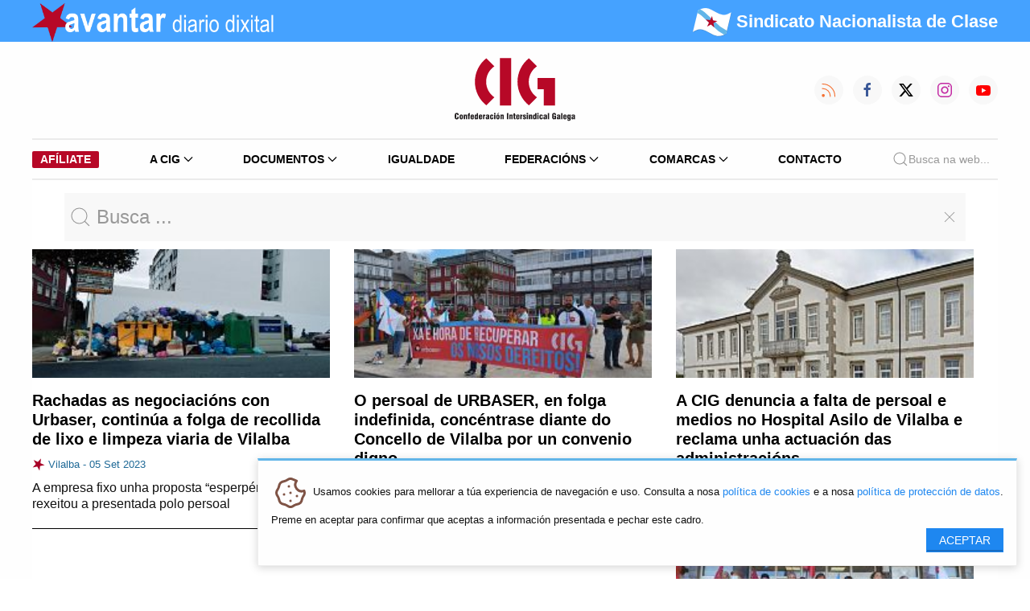

--- FILE ---
content_type: text/css
request_url: https://cig.gal/assets/cig/2022/css/app.css?1910222
body_size: 29303
content:
@charset "UTF-8";
/*! normalize.css v3.0.3 | MIT License | github.com/necolas/normalize.css */
/**
 * 1. Set default font family to sans-serif.
 * 2. Prevent iOS and IE text size adjust after device orientation change,
 *    without disabling user zoom.
 */
html {
  font-family: sans-serif;
  /* 1 */
  -ms-text-size-adjust: 100%;
  /* 2 */
  -webkit-text-size-adjust: 100%;
  /* 2 */ }

/**
 * Remove default margin.
 */
body {
  margin: 0; }

/* HTML5 display definitions
   ========================================================================== */
/**
 * Correct `block` display not defined for any HTML5 element in IE 8/9.
 * Correct `block` display not defined for `details` or `summary` in IE 10/11
 * and Firefox.
 * Correct `block` display not defined for `main` in IE 11.
 */
article,
aside,
details,
figcaption,
figure,
footer,
header,
hgroup,
main,
menu,
nav,
section,
summary {
  display: block; }

/**
 * 1. Correct `inline-block` display not defined in IE 8/9.
 * 2. Normalize vertical alignment of `progress` in Chrome, Firefox, and Opera.
 */
audio,
canvas,
progress,
video {
  display: inline-block;
  /* 1 */
  vertical-align: baseline;
  /* 2 */ }

/**
 * Prevent modern browsers from displaying `audio` without controls.
 * Remove excess height in iOS 5 devices.
 */
audio:not([controls]) {
  display: none;
  height: 0; }

/**
 * Address `[hidden]` styling not present in IE 8/9/10.
 * Hide the `template` element in IE 8/9/10/11, Safari, and Firefox < 22.
 */
[hidden],
template {
  display: none; }

/* Links
   ========================================================================== */
/**
 * Remove the gray background color from active links in IE 10.
 */
a {
  background-color: transparent; }

/**
 * Improve readability of focused elements when they are also in an
 * active/hover state.
 */
a:active,
a:hover {
  outline: 0; }

/* Text-level semantics
   ========================================================================== */
/**
 * Address styling not present in IE 8/9/10/11, Safari, and Chrome.
 */
abbr[title] {
  border-bottom: 1px dotted; }

/**
 * Address style set to `bolder` in Firefox 4+, Safari, and Chrome.
 */
b,
strong {
  font-weight: bold; }

/**
 * Address styling not present in Safari and Chrome.
 */
dfn {
  font-style: italic; }

/**
 * Address variable `h1` font-size and margin within `section` and `article`
 * contexts in Firefox 4+, Safari, and Chrome.
 */
h1 {
  font-size: 2em;
  margin: 0.67em 0; }

/**
 * Address styling not present in IE 8/9.
 */
mark {
  background: #ff0;
  color: #000; }

/**
 * Address inconsistent and variable font size in all browsers.
 */
small {
  font-size: 80%; }

/**
 * Prevent `sub` and `sup` affecting `line-height` in all browsers.
 */
sub,
sup {
  font-size: 75%;
  line-height: 0;
  position: relative;
  vertical-align: baseline; }

sup {
  top: -0.5em; }

sub {
  bottom: -0.25em; }

/* Embedded content
   ========================================================================== */
/**
 * Remove border when inside `a` element in IE 8/9/10.
 */
img {
  border: 0; }

/**
 * Correct overflow not hidden in IE 9/10/11.
 */
svg:not(:root) {
  overflow: hidden; }

/* Grouping content
   ========================================================================== */
/**
 * Address margin not present in IE 8/9 and Safari.
 */
figure {
  margin: 1em 40px; }

/**
 * Address differences between Firefox and other browsers.
 */
hr {
  box-sizing: content-box;
  height: 0; }

/**
 * Contain overflow in all browsers.
 */
pre {
  overflow: auto; }

/**
 * Address odd `em`-unit font size rendering in all browsers.
 */
code,
kbd,
pre,
samp {
  font-family: monospace, monospace;
  font-size: 1em; }

/* Forms
   ========================================================================== */
/**
 * Known limitation: by default, Chrome and Safari on OS X allow very limited
 * styling of `select`, unless a `border` property is set.
 */
/**
 * 1. Correct color not being inherited.
 *    Known issue: affects color of disabled elements.
 * 2. Correct font properties not being inherited.
 * 3. Address margins set differently in Firefox 4+, Safari, and Chrome.
 */
button,
input,
optgroup,
select,
textarea {
  color: inherit;
  /* 1 */
  font: inherit;
  /* 2 */
  margin: 0;
  /* 3 */ }

/**
 * Address `overflow` set to `hidden` in IE 8/9/10/11.
 */
button {
  overflow: visible; }

/**
 * Address inconsistent `text-transform` inheritance for `button` and `select`.
 * All other form control elements do not inherit `text-transform` values.
 * Correct `button` style inheritance in Firefox, IE 8/9/10/11, and Opera.
 * Correct `select` style inheritance in Firefox.
 */
button,
select {
  text-transform: none; }

/**
 * 1. Avoid the WebKit bug in Android 4.0.* where (2) destroys native `audio`
 *    and `video` controls.
 * 2. Correct inability to style clickable `input` types in iOS.
 * 3. Improve usability and consistency of cursor style between image-type
 *    `input` and others.
 */
button,
html input[type="button"],
input[type="reset"],
input[type="submit"] {
  -webkit-appearance: button;
  /* 2 */
  cursor: pointer;
  /* 3 */ }

/**
 * Re-set default cursor for disabled elements.
 */
button[disabled],
html input[disabled] {
  cursor: default; }

/**
 * Remove inner padding and border in Firefox 4+.
 */
button::-moz-focus-inner,
input::-moz-focus-inner {
  border: 0;
  padding: 0; }

/**
 * Address Firefox 4+ setting `line-height` on `input` using `!important` in
 * the UA stylesheet.
 */
input {
  line-height: normal; }

/**
 * It's recommended that you don't attempt to style these elements.
 * Firefox's implementation doesn't respect box-sizing, padding, or width.
 *
 * 1. Address box sizing set to `content-box` in IE 8/9/10.
 * 2. Remove excess padding in IE 8/9/10.
 */
input[type="checkbox"],
input[type="radio"] {
  box-sizing: border-box;
  /* 1 */
  padding: 0;
  /* 2 */ }

/**
 * Fix the cursor style for Chrome's increment/decrement buttons. For certain
 * `font-size` values of the `input`, it causes the cursor style of the
 * decrement button to change from `default` to `text`.
 */
input[type="number"]::-webkit-inner-spin-button,
input[type="number"]::-webkit-outer-spin-button {
  height: auto; }

/**
 * 1. Address `appearance` set to `searchfield` in Safari and Chrome.
 * 2. Address `box-sizing` set to `border-box` in Safari and Chrome.
 */


/**
 * Remove inner padding and search cancel button in Safari and Chrome on OS X.
 * Safari (but not Chrome) clips the cancel button when the search input has
 * padding (and `textfield` appearance).
 */


/**
 * Define consistent border, margin, and padding.
 */
fieldset {
  border: 1px solid #c0c0c0;
  margin: 0 2px;
  padding: 0.35em 0.625em 0.75em; }

/**
 * 1. Correct `color` not being inherited in IE 8/9/10/11.
 * 2. Remove padding so people aren't caught out if they zero out fieldsets.
 */
legend {
  border: 0;
  /* 1 */
  padding: 0;
  /* 2 */ }

/**
 * Remove default vertical scrollbar in IE 8/9/10/11.
 */
textarea {
  overflow: auto; }

/**
 * Don't inherit the `font-weight` (applied by a rule above).
 * NOTE: the default cannot safely be changed in Chrome and Safari on OS X.
 */
optgroup {
  font-weight: bold; }

/* Tables
   ========================================================================== */
/**
 * Remove most spacing between table cells.
 */
table {
  border-collapse: collapse;
  border-spacing: 0; }

td,
th {
  padding: 0; }

body.is-reveal-open {
  overflow: hidden; }

.slide-in-down.mui-enter, .slide-in-left.mui-enter, .slide-in-up.mui-enter, .slide-in-right.mui-enter, .slide-out-down.mui-leave, .slide-out-right.mui-leave, .slide-out-up.mui-leave, .slide-out-left.mui-leave, .fade-in.mui-enter, .fade-out.mui-leave, .hinge-in-from-top.mui-enter, .hinge-in-from-right.mui-enter, .hinge-in-from-bottom.mui-enter, .hinge-in-from-left.mui-enter, .hinge-in-from-middle-x.mui-enter, .hinge-in-from-middle-y.mui-enter, .hinge-out-from-top.mui-leave, .hinge-out-from-right.mui-leave, .hinge-out-from-bottom.mui-leave, .hinge-out-from-left.mui-leave, .hinge-out-from-middle-x.mui-leave, .hinge-out-from-middle-y.mui-leave, .scale-in-up.mui-enter, .scale-in-down.mui-enter, .scale-out-up.mui-leave, .scale-out-down.mui-leave, .spin-in.mui-enter, .spin-out.mui-leave, .spin-in-ccw.mui-enter, .spin-out-ccw.mui-leave {
  transition-duration: 500ms;
  transition-timing-function: linear; }

.slide-in-down.mui-enter {
  transform: translateY(-100%);
  transition-property: transform, opacity;
  backface-visibility: hidden; }

.slide-in-down.mui-enter.mui-enter-active {
  transform: translateY(0); }

.slide-in-left.mui-enter {
  transform: translateX(-100%);
  transition-property: transform, opacity;
  backface-visibility: hidden; }

.slide-in-left.mui-enter.mui-enter-active {
  transform: translateX(0); }

.slide-in-up.mui-enter {
  transform: translateY(100%);
  transition-property: transform, opacity;
  backface-visibility: hidden; }

.slide-in-up.mui-enter.mui-enter-active {
  transform: translateY(0); }

.slide-in-right.mui-enter {
  transform: translateX(100%);
  transition-property: transform, opacity;
  backface-visibility: hidden; }

.slide-in-right.mui-enter.mui-enter-active {
  transform: translateX(0); }

.slide-out-down.mui-leave {
  transform: translateY(0);
  transition-property: transform, opacity;
  backface-visibility: hidden; }

.slide-out-down.mui-leave.mui-leave-active {
  transform: translateY(100%); }

.slide-out-right.mui-leave {
  transform: translateX(0);
  transition-property: transform, opacity;
  backface-visibility: hidden; }

.slide-out-right.mui-leave.mui-leave-active {
  transform: translateX(100%); }

.slide-out-up.mui-leave {
  transform: translateY(0);
  transition-property: transform, opacity;
  backface-visibility: hidden; }

.slide-out-up.mui-leave.mui-leave-active {
  transform: translateY(-100%); }

.slide-out-left.mui-leave {
  transform: translateX(0);
  transition-property: transform, opacity;
  backface-visibility: hidden; }

.slide-out-left.mui-leave.mui-leave-active {
  transform: translateX(-100%); }

.fade-in.mui-enter {
  opacity: 0;
  transition-property: opacity; }

.fade-in.mui-enter.mui-enter-active {
  opacity: 1; }

.fade-out.mui-leave {
  opacity: 1;
  transition-property: opacity; }

.fade-out.mui-leave.mui-leave-active {
  opacity: 0; }

.hinge-in-from-top.mui-enter {
  transform: perspective(2000px) rotateX(-90deg);
  transform-origin: top;
  transition-property: transform, opacity;
  opacity: 0; }

.hinge-in-from-top.mui-enter.mui-enter-active {
  transform: perspective(2000px) rotate(0deg);
  opacity: 1; }

.hinge-in-from-right.mui-enter {
  transform: perspective(2000px) rotateY(-90deg);
  transform-origin: right;
  transition-property: transform, opacity;
  opacity: 0; }

.hinge-in-from-right.mui-enter.mui-enter-active {
  transform: perspective(2000px) rotate(0deg);
  opacity: 1; }

.hinge-in-from-bottom.mui-enter {
  transform: perspective(2000px) rotateX(90deg);
  transform-origin: bottom;
  transition-property: transform, opacity;
  opacity: 0; }

.hinge-in-from-bottom.mui-enter.mui-enter-active {
  transform: perspective(2000px) rotate(0deg);
  opacity: 1; }

.hinge-in-from-left.mui-enter {
  transform: perspective(2000px) rotateY(90deg);
  transform-origin: left;
  transition-property: transform, opacity;
  opacity: 0; }

.hinge-in-from-left.mui-enter.mui-enter-active {
  transform: perspective(2000px) rotate(0deg);
  opacity: 1; }

.hinge-in-from-middle-x.mui-enter {
  transform: perspective(2000px) rotateX(-90deg);
  transform-origin: center;
  transition-property: transform, opacity;
  opacity: 0; }

.hinge-in-from-middle-x.mui-enter.mui-enter-active {
  transform: perspective(2000px) rotate(0deg);
  opacity: 1; }

.hinge-in-from-middle-y.mui-enter {
  transform: perspective(2000px) rotateY(-90deg);
  transform-origin: center;
  transition-property: transform, opacity;
  opacity: 0; }

.hinge-in-from-middle-y.mui-enter.mui-enter-active {
  transform: perspective(2000px) rotate(0deg);
  opacity: 1; }

.hinge-out-from-top.mui-leave {
  transform: perspective(2000px) rotate(0deg);
  transform-origin: top;
  transition-property: transform, opacity;
  opacity: 1; }

.hinge-out-from-top.mui-leave.mui-leave-active {
  transform: perspective(2000px) rotateX(-90deg);
  opacity: 0; }

.hinge-out-from-right.mui-leave {
  transform: perspective(2000px) rotate(0deg);
  transform-origin: right;
  transition-property: transform, opacity;
  opacity: 1; }

.hinge-out-from-right.mui-leave.mui-leave-active {
  transform: perspective(2000px) rotateY(-90deg);
  opacity: 0; }

.hinge-out-from-bottom.mui-leave {
  transform: perspective(2000px) rotate(0deg);
  transform-origin: bottom;
  transition-property: transform, opacity;
  opacity: 1; }

.hinge-out-from-bottom.mui-leave.mui-leave-active {
  transform: perspective(2000px) rotateX(90deg);
  opacity: 0; }

.hinge-out-from-left.mui-leave {
  transform: perspective(2000px) rotate(0deg);
  transform-origin: left;
  transition-property: transform, opacity;
  opacity: 1; }

.hinge-out-from-left.mui-leave.mui-leave-active {
  transform: perspective(2000px) rotateY(90deg);
  opacity: 0; }

.hinge-out-from-middle-x.mui-leave {
  transform: perspective(2000px) rotate(0deg);
  transform-origin: center;
  transition-property: transform, opacity;
  opacity: 1; }

.hinge-out-from-middle-x.mui-leave.mui-leave-active {
  transform: perspective(2000px) rotateX(-90deg);
  opacity: 0; }

.hinge-out-from-middle-y.mui-leave {
  transform: perspective(2000px) rotate(0deg);
  transform-origin: center;
  transition-property: transform, opacity;
  opacity: 1; }

.hinge-out-from-middle-y.mui-leave.mui-leave-active {
  transform: perspective(2000px) rotateY(-90deg);
  opacity: 0; }

.scale-in-up.mui-enter {
  transform: scale(0.5);
  transition-property: transform, opacity;
  opacity: 0; }

.scale-in-up.mui-enter.mui-enter-active {
  transform: scale(1);
  opacity: 1; }

.scale-in-down.mui-enter {
  transform: scale(1.5);
  transition-property: transform, opacity;
  opacity: 0; }

.scale-in-down.mui-enter.mui-enter-active {
  transform: scale(1);
  opacity: 1; }

.scale-out-up.mui-leave {
  transform: scale(1);
  transition-property: transform, opacity;
  opacity: 1; }

.scale-out-up.mui-leave.mui-leave-active {
  transform: scale(1.5);
  opacity: 0; }

.scale-out-down.mui-leave {
  transform: scale(1);
  transition-property: transform, opacity;
  opacity: 1; }

.scale-out-down.mui-leave.mui-leave-active {
  transform: scale(0.5);
  opacity: 0; }

.spin-in.mui-enter {
  transform: rotate(-0.75turn);
  transition-property: transform, opacity;
  opacity: 0; }

.spin-in.mui-enter.mui-enter-active {
  transform: rotate(0);
  opacity: 1; }

.spin-out.mui-leave {
  transform: rotate(0);
  transition-property: transform, opacity;
  opacity: 1; }

.spin-out.mui-leave.mui-leave-active {
  transform: rotate(0.75turn);
  opacity: 0; }

.spin-in-ccw.mui-enter {
  transform: rotate(0.75turn);
  transition-property: transform, opacity;
  opacity: 0; }

.spin-in-ccw.mui-enter.mui-enter-active {
  transform: rotate(0);
  opacity: 1; }

.spin-out-ccw.mui-leave {
  transform: rotate(0);
  transition-property: transform, opacity;
  opacity: 1; }

.spin-out-ccw.mui-leave.mui-leave-active {
  transform: rotate(-0.75turn);
  opacity: 0; }

.slow {
  transition-duration: 750ms !important; }

.fast {
  transition-duration: 250ms !important; }

.linear {
  transition-timing-function: linear !important; }

.ease {
  transition-timing-function: ease !important; }

.ease-in {
  transition-timing-function: ease-in !important; }

.ease-out {
  transition-timing-function: ease-out !important; }

.ease-in-out {
  transition-timing-function: ease-in-out !important; }

.bounce-in {
  transition-timing-function: cubic-bezier(0.485, 0.155, 0.24, 1.245) !important; }

.bounce-out {
  transition-timing-function: cubic-bezier(0.485, 0.155, 0.515, 0.845) !important; }

.bounce-in-out {
  transition-timing-function: cubic-bezier(0.76, -0.245, 0.24, 1.245) !important; }

.short-delay {
  transition-delay: 300ms !important; }

.long-delay {
  transition-delay: 700ms !important; }

.shake {
  animation-name: shake-7; }

@keyframes shake-7 {
  0%, 10%, 20%, 30%, 40%, 50%, 60%, 70%, 80%, 90% {
    transform: translateX(7%); }
  5%, 15%, 25%, 35%, 45%, 55%, 65%, 75%, 85%, 95% {
    transform: translateX(-7%); } }

.spin-cw {
  animation-name: spin-cw-1turn; }

@keyframes spin-cw-1turn {
  0% {
    transform: rotate(-1turn); }
  100% {
    transform: rotate(0); } }

.spin-ccw {
  animation-name: spin-cw-1turn; }

@keyframes spin-cw-1turn {
  0% {
    transform: rotate(0); }
  100% {
    transform: rotate(1turn); } }

.wiggle {
  animation-name: wiggle-7deg; }

@keyframes wiggle-7deg {
  40%, 50%, 60% {
    transform: rotate(7deg); }
  35%, 45%, 55%, 65% {
    transform: rotate(-7deg); }
  0%, 30%, 70%, 100% {
    transform: rotate(0); } }

.infinite {
  animation-iteration-count: infinite; }

.slow {
  animation-duration: 750ms !important; }

.fast {
  animation-duration: 250ms !important; }

.linear {
  animation-timing-function: linear !important; }

.ease {
  animation-timing-function: ease !important; }

.ease-in {
  animation-timing-function: ease-in !important; }

.ease-out {
  animation-timing-function: ease-out !important; }

.ease-in-out {
  animation-timing-function: ease-in-out !important; }

.bounce-in {
  animation-timing-function: cubic-bezier(0.485, 0.155, 0.24, 1.245) !important; }

.bounce-out {
  animation-timing-function: cubic-bezier(0.485, 0.155, 0.515, 0.845) !important; }

.bounce-in-out {
  animation-timing-function: cubic-bezier(0.76, -0.245, 0.24, 1.245) !important; }

.short-delay {
  animation-delay: 300ms !important; }

.long-delay {
  animation-delay: 700ms !important; }

.foundation-mq {
  font-family: "small=0em&medium=40em&large=64em&xlarge=75em&xxlarge=90em"; }

html,
body {
  font-size: 100%;
  box-sizing: border-box; }

*,
*:before,
*:after {
  box-sizing: inherit; }

body {
  padding: 0;
  margin: 0;
  font-family: "Helvetica Neue", Helvetica, Roboto, Arial, sans-serif;
  font-weight: normal;
  line-height: 1.5;
  color: #0a0a0a;
  background: #fefefe;
  -webkit-font-smoothing: antialiased;
  -moz-osx-font-smoothing: grayscale; }

img {
  max-width: 100%;
  height: auto;
  -ms-interpolation-mode: bicubic;
  display: inline-block;
  vertical-align: middle; }

textarea {
  height: auto;
  min-height: 50px;
  border-radius: 0; }

select {
  width: 100%;
  border-radius: 0; }

#map_canvas img,
#map_canvas embed,
#map_canvas object,
.map_canvas img,
.map_canvas embed,
.map_canvas object,
.mqa-display img,
.mqa-display embed,
.mqa-display object {
  max-width: none !important; }

button {
  -webkit-appearance: none;
  -moz-appearance: none;
  background: transparent;
  padding: 0;
  border: 0;
  border-radius: 0;
  line-height: 1; }

.row {
  max-width: 75rem;
  margin-left: auto;
  margin-right: auto; }
  .row::before, .row::after {
    content: ' ';
    display: table; }
  .row::after {
    clear: both; }
  .row.collapse > .column, .row.collapse > .columns {
    padding-left: 0;
    padding-right: 0; }
  .row .row {
    margin-left: -0.9375rem;
    margin-right: -0.9375rem; }
    .row .row.collapse {
      margin-left: 0;
      margin-right: 0; }
  .row.small-collapse > .column, .row.small-collapse > .columns {
    padding-left: 0;
    padding-right: 0; }
  .row.small-uncollapse > .column, .row.small-uncollapse > .columns {
    padding-left: 30px;
    padding-right: 30px; }
  @media screen and (min-width: 40em) {
    .row.medium-collapse > .column, .row.medium-collapse > .columns {
      padding-left: 0;
      padding-right: 0; }
    .row.medium-uncollapse > .column, .row.medium-uncollapse > .columns {
      padding-left: 30px;
      padding-right: 30px; } }
  @media screen and (min-width: 64em) {
    .row.large-collapse > .column, .row.large-collapse > .columns {
      padding-left: 0;
      padding-right: 0; }
    .row.large-uncollapse > .column, .row.large-uncollapse > .columns {
      padding-left: 30px;
      padding-right: 30px; } }
  .row.expanded {
    max-width: none; }

.column, .columns {
  width: 100%;
  float: left;
  padding-left: 0.9375rem;
  padding-right: 0.9375rem; }
  .column:last-child:not(:first-child), .columns:last-child:not(:first-child) {
    float: right; }
  .column.end:last-child:last-child, .end.columns:last-child:last-child {
    float: left; }

.column.row.row, .row.row.columns {
  float: none; }

.small-1 {
  width: 8.3333333333%; }

.small-push-1 {
  position: relative;
  left: 8.3333333333%; }

.small-pull-1 {
  position: relative;
  left: -8.3333333333%; }

.small-offset-0 {
  margin-left: 0%; }

.small-2 {
  width: 16.6666666667%; }

.small-push-2 {
  position: relative;
  left: 16.6666666667%; }

.small-pull-2 {
  position: relative;
  left: -16.6666666667%; }

.small-offset-1 {
  margin-left: 8.3333333333%; }

.small-3 {
  width: 25%; }

.small-push-3 {
  position: relative;
  left: 25%; }

.small-pull-3 {
  position: relative;
  left: -25%; }

.small-offset-2 {
  margin-left: 16.6666666667%; }

.small-4 {
  width: 33.3333333333%; }

.small-push-4 {
  position: relative;
  left: 33.3333333333%; }

.small-pull-4 {
  position: relative;
  left: -33.3333333333%; }

.small-offset-3 {
  margin-left: 25%; }

.small-5 {
  width: 41.6666666667%; }

.small-push-5 {
  position: relative;
  left: 41.6666666667%; }

.small-pull-5 {
  position: relative;
  left: -41.6666666667%; }

.small-offset-4 {
  margin-left: 33.3333333333%; }

.small-6 {
  width: 50%; }

.small-push-6 {
  position: relative;
  left: 50%; }

.small-pull-6 {
  position: relative;
  left: -50%; }

.small-offset-5 {
  margin-left: 41.6666666667%; }

.small-7 {
  width: 58.3333333333%; }

.small-push-7 {
  position: relative;
  left: 58.3333333333%; }

.small-pull-7 {
  position: relative;
  left: -58.3333333333%; }

.small-offset-6 {
  margin-left: 50%; }

.small-8 {
  width: 66.6666666667%; }

.small-push-8 {
  position: relative;
  left: 66.6666666667%; }

.small-pull-8 {
  position: relative;
  left: -66.6666666667%; }

.small-offset-7 {
  margin-left: 58.3333333333%; }

.small-9 {
  width: 75%; }

.small-push-9 {
  position: relative;
  left: 75%; }

.small-pull-9 {
  position: relative;
  left: -75%; }

.small-offset-8 {
  margin-left: 66.6666666667%; }

.small-10 {
  width: 83.3333333333%; }

.small-push-10 {
  position: relative;
  left: 83.3333333333%; }

.small-pull-10 {
  position: relative;
  left: -83.3333333333%; }

.small-offset-9 {
  margin-left: 75%; }

.small-11 {
  width: 91.6666666667%; }

.small-push-11 {
  position: relative;
  left: 91.6666666667%; }

.small-pull-11 {
  position: relative;
  left: -91.6666666667%; }

.small-offset-10 {
  margin-left: 83.3333333333%; }

.small-12 {
  width: 100%; }

.small-offset-11 {
  margin-left: 91.6666666667%; }

.small-up-1 > .column, .small-up-1 > .columns {
  width: 100%;
  float: left; }
  .small-up-1 > .column:nth-of-type(1n), .small-up-1 > .columns:nth-of-type(1n) {
    clear: none; }
  .small-up-1 > .column:nth-of-type(1n+1), .small-up-1 > .columns:nth-of-type(1n+1) {
    clear: both; }
  .small-up-1 > .column:last-child, .small-up-1 > .columns:last-child {
    float: left; }

.small-up-2 > .column, .small-up-2 > .columns {
  width: 50%;
  float: left; }
  .small-up-2 > .column:nth-of-type(1n), .small-up-2 > .columns:nth-of-type(1n) {
    clear: none; }
  .small-up-2 > .column:nth-of-type(2n+1), .small-up-2 > .columns:nth-of-type(2n+1) {
    clear: both; }
  .small-up-2 > .column:last-child, .small-up-2 > .columns:last-child {
    float: left; }

.small-up-3 > .column, .small-up-3 > .columns {
  width: 33.3333333333%;
  float: left; }
  .small-up-3 > .column:nth-of-type(1n), .small-up-3 > .columns:nth-of-type(1n) {
    clear: none; }
  .small-up-3 > .column:nth-of-type(3n+1), .small-up-3 > .columns:nth-of-type(3n+1) {
    clear: both; }
  .small-up-3 > .column:last-child, .small-up-3 > .columns:last-child {
    float: left; }

.small-up-4 > .column, .small-up-4 > .columns {
  width: 25%;
  float: left; }
  .small-up-4 > .column:nth-of-type(1n), .small-up-4 > .columns:nth-of-type(1n) {
    clear: none; }
  .small-up-4 > .column:nth-of-type(4n+1), .small-up-4 > .columns:nth-of-type(4n+1) {
    clear: both; }
  .small-up-4 > .column:last-child, .small-up-4 > .columns:last-child {
    float: left; }

.small-up-5 > .column, .small-up-5 > .columns {
  width: 20%;
  float: left; }
  .small-up-5 > .column:nth-of-type(1n), .small-up-5 > .columns:nth-of-type(1n) {
    clear: none; }
  .small-up-5 > .column:nth-of-type(5n+1), .small-up-5 > .columns:nth-of-type(5n+1) {
    clear: both; }
  .small-up-5 > .column:last-child, .small-up-5 > .columns:last-child {
    float: left; }

.small-up-6 > .column, .small-up-6 > .columns {
  width: 16.6666666667%;
  float: left; }
  .small-up-6 > .column:nth-of-type(1n), .small-up-6 > .columns:nth-of-type(1n) {
    clear: none; }
  .small-up-6 > .column:nth-of-type(6n+1), .small-up-6 > .columns:nth-of-type(6n+1) {
    clear: both; }
  .small-up-6 > .column:last-child, .small-up-6 > .columns:last-child {
    float: left; }

.small-up-7 > .column, .small-up-7 > .columns {
  width: 14.2857142857%;
  float: left; }
  .small-up-7 > .column:nth-of-type(1n), .small-up-7 > .columns:nth-of-type(1n) {
    clear: none; }
  .small-up-7 > .column:nth-of-type(7n+1), .small-up-7 > .columns:nth-of-type(7n+1) {
    clear: both; }
  .small-up-7 > .column:last-child, .small-up-7 > .columns:last-child {
    float: left; }

.small-up-8 > .column, .small-up-8 > .columns {
  width: 12.5%;
  float: left; }
  .small-up-8 > .column:nth-of-type(1n), .small-up-8 > .columns:nth-of-type(1n) {
    clear: none; }
  .small-up-8 > .column:nth-of-type(8n+1), .small-up-8 > .columns:nth-of-type(8n+1) {
    clear: both; }
  .small-up-8 > .column:last-child, .small-up-8 > .columns:last-child {
    float: left; }

.column.small-centered, .small-centered.columns {
  float: none;
  margin-left: auto;
  margin-right: auto; }

.small-uncenter,
.small-push-0,
.small-pull-0 {
  position: static;
  margin-left: 0;
  margin-right: 0; }

@media screen and (min-width: 40em) {
  .medium-1 {
    width: 8.3333333333%; }
  .medium-push-1 {
    position: relative;
    left: 8.3333333333%; }
  .medium-pull-1 {
    position: relative;
    left: -8.3333333333%; }
  .medium-offset-0 {
    margin-left: 0%; }
  .medium-2 {
    width: 16.6666666667%; }
  .medium-push-2 {
    position: relative;
    left: 16.6666666667%; }
  .medium-pull-2 {
    position: relative;
    left: -16.6666666667%; }
  .medium-offset-1 {
    margin-left: 8.3333333333%; }
  .medium-3 {
    width: 25%; }
  .medium-push-3 {
    position: relative;
    left: 25%; }
  .medium-pull-3 {
    position: relative;
    left: -25%; }
  .medium-offset-2 {
    margin-left: 16.6666666667%; }
  .medium-4 {
    width: 33.3333333333%; }
  .medium-push-4 {
    position: relative;
    left: 33.3333333333%; }
  .medium-pull-4 {
    position: relative;
    left: -33.3333333333%; }
  .medium-offset-3 {
    margin-left: 25%; }
  .medium-5 {
    width: 41.6666666667%; }
  .medium-push-5 {
    position: relative;
    left: 41.6666666667%; }
  .medium-pull-5 {
    position: relative;
    left: -41.6666666667%; }
  .medium-offset-4 {
    margin-left: 33.3333333333%; }
  .medium-6 {
    width: 50%; }
  .medium-push-6 {
    position: relative;
    left: 50%; }
  .medium-pull-6 {
    position: relative;
    left: -50%; }
  .medium-offset-5 {
    margin-left: 41.6666666667%; }
  .medium-7 {
    width: 58.3333333333%; }
  .medium-push-7 {
    position: relative;
    left: 58.3333333333%; }
  .medium-pull-7 {
    position: relative;
    left: -58.3333333333%; }
  .medium-offset-6 {
    margin-left: 50%; }
  .medium-8 {
    width: 66.6666666667%; }
  .medium-push-8 {
    position: relative;
    left: 66.6666666667%; }
  .medium-pull-8 {
    position: relative;
    left: -66.6666666667%; }
  .medium-offset-7 {
    margin-left: 58.3333333333%; }
  .medium-9 {
    width: 75%; }
  .medium-push-9 {
    position: relative;
    left: 75%; }
  .medium-pull-9 {
    position: relative;
    left: -75%; }
  .medium-offset-8 {
    margin-left: 66.6666666667%; }
  .medium-10 {
    width: 83.3333333333%; }
  .medium-push-10 {
    position: relative;
    left: 83.3333333333%; }
  .medium-pull-10 {
    position: relative;
    left: -83.3333333333%; }
  .medium-offset-9 {
    margin-left: 75%; }
  .medium-11 {
    width: 91.6666666667%; }
  .medium-push-11 {
    position: relative;
    left: 91.6666666667%; }
  .medium-pull-11 {
    position: relative;
    left: -91.6666666667%; }
  .medium-offset-10 {
    margin-left: 83.3333333333%; }
  .medium-12 {
    width: 100%; }
  .medium-offset-11 {
    margin-left: 91.6666666667%; }
  .medium-up-1 > .column, .medium-up-1 > .columns {
    width: 100%;
    float: left; }
    .medium-up-1 > .column:nth-of-type(1n), .medium-up-1 > .columns:nth-of-type(1n) {
      clear: none; }
    .medium-up-1 > .column:nth-of-type(1n+1), .medium-up-1 > .columns:nth-of-type(1n+1) {
      clear: both; }
    .medium-up-1 > .column:last-child, .medium-up-1 > .columns:last-child {
      float: left; }
  .medium-up-2 > .column, .medium-up-2 > .columns {
    width: 50%;
    float: left; }
    .medium-up-2 > .column:nth-of-type(1n), .medium-up-2 > .columns:nth-of-type(1n) {
      clear: none; }
    .medium-up-2 > .column:nth-of-type(2n+1), .medium-up-2 > .columns:nth-of-type(2n+1) {
      clear: both; }
    .medium-up-2 > .column:last-child, .medium-up-2 > .columns:last-child {
      float: left; }
  .medium-up-3 > .column, .medium-up-3 > .columns {
    width: 33.3333333333%;
    float: left; }
    .medium-up-3 > .column:nth-of-type(1n), .medium-up-3 > .columns:nth-of-type(1n) {
      clear: none; }
    .medium-up-3 > .column:nth-of-type(3n+1), .medium-up-3 > .columns:nth-of-type(3n+1) {
      clear: both; }
    .medium-up-3 > .column:last-child, .medium-up-3 > .columns:last-child {
      float: left; }
  .medium-up-4 > .column, .medium-up-4 > .columns {
    width: 25%;
    float: left; }
    .medium-up-4 > .column:nth-of-type(1n), .medium-up-4 > .columns:nth-of-type(1n) {
      clear: none; }
    .medium-up-4 > .column:nth-of-type(4n+1), .medium-up-4 > .columns:nth-of-type(4n+1) {
      clear: both; }
    .medium-up-4 > .column:last-child, .medium-up-4 > .columns:last-child {
      float: left; }
  .medium-up-5 > .column, .medium-up-5 > .columns {
    width: 20%;
    float: left; }
    .medium-up-5 > .column:nth-of-type(1n), .medium-up-5 > .columns:nth-of-type(1n) {
      clear: none; }
    .medium-up-5 > .column:nth-of-type(5n+1), .medium-up-5 > .columns:nth-of-type(5n+1) {
      clear: both; }
    .medium-up-5 > .column:last-child, .medium-up-5 > .columns:last-child {
      float: left; }
  .medium-up-6 > .column, .medium-up-6 > .columns {
    width: 16.6666666667%;
    float: left; }
    .medium-up-6 > .column:nth-of-type(1n), .medium-up-6 > .columns:nth-of-type(1n) {
      clear: none; }
    .medium-up-6 > .column:nth-of-type(6n+1), .medium-up-6 > .columns:nth-of-type(6n+1) {
      clear: both; }
    .medium-up-6 > .column:last-child, .medium-up-6 > .columns:last-child {
      float: left; }
  .medium-up-7 > .column, .medium-up-7 > .columns {
    width: 14.2857142857%;
    float: left; }
    .medium-up-7 > .column:nth-of-type(1n), .medium-up-7 > .columns:nth-of-type(1n) {
      clear: none; }
    .medium-up-7 > .column:nth-of-type(7n+1), .medium-up-7 > .columns:nth-of-type(7n+1) {
      clear: both; }
    .medium-up-7 > .column:last-child, .medium-up-7 > .columns:last-child {
      float: left; }
  .medium-up-8 > .column, .medium-up-8 > .columns {
    width: 12.5%;
    float: left; }
    .medium-up-8 > .column:nth-of-type(1n), .medium-up-8 > .columns:nth-of-type(1n) {
      clear: none; }
    .medium-up-8 > .column:nth-of-type(8n+1), .medium-up-8 > .columns:nth-of-type(8n+1) {
      clear: both; }
    .medium-up-8 > .column:last-child, .medium-up-8 > .columns:last-child {
      float: left; }
  .column.medium-centered, .medium-centered.columns {
    float: none;
    margin-left: auto;
    margin-right: auto; }
  .medium-uncenter,
  .medium-push-0,
  .medium-pull-0 {
    position: static;
    margin-left: 0;
    margin-right: 0; } }

@media screen and (min-width: 64em) {
  .large-1 {
    width: 8.3333333333%; }
  .large-push-1 {
    position: relative;
    left: 8.3333333333%; }
  .large-pull-1 {
    position: relative;
    left: -8.3333333333%; }
  .large-offset-0 {
    margin-left: 0%; }
  .large-2 {
    width: 16.6666666667%; }
  .large-push-2 {
    position: relative;
    left: 16.6666666667%; }
  .large-pull-2 {
    position: relative;
    left: -16.6666666667%; }
  .large-offset-1 {
    margin-left: 8.3333333333%; }
  .large-3 {
    width: 25%; }
  .large-push-3 {
    position: relative;
    left: 25%; }
  .large-pull-3 {
    position: relative;
    left: -25%; }
  .large-offset-2 {
    margin-left: 16.6666666667%; }
  .large-4 {
    width: 33.3333333333%; }
  .large-push-4 {
    position: relative;
    left: 33.3333333333%; }
  .large-pull-4 {
    position: relative;
    left: -33.3333333333%; }
  .large-offset-3 {
    margin-left: 25%; }
  .large-5 {
    width: 41.6666666667%; }
  .large-push-5 {
    position: relative;
    left: 41.6666666667%; }
  .large-pull-5 {
    position: relative;
    left: -41.6666666667%; }
  .large-offset-4 {
    margin-left: 33.3333333333%; }
  .large-6 {
    width: 50%; }
  .large-push-6 {
    position: relative;
    left: 50%; }
  .large-pull-6 {
    position: relative;
    left: -50%; }
  .large-offset-5 {
    margin-left: 41.6666666667%; }
  .large-7 {
    width: 58.3333333333%; }
  .large-push-7 {
    position: relative;
    left: 58.3333333333%; }
  .large-pull-7 {
    position: relative;
    left: -58.3333333333%; }
  .large-offset-6 {
    margin-left: 50%; }
  .large-8 {
    width: 66.6666666667%; }
  .large-push-8 {
    position: relative;
    left: 66.6666666667%; }
  .large-pull-8 {
    position: relative;
    left: -66.6666666667%; }
  .large-offset-7 {
    margin-left: 58.3333333333%; }
  .large-9 {
    width: 75%; }
  .large-push-9 {
    position: relative;
    left: 75%; }
  .large-pull-9 {
    position: relative;
    left: -75%; }
  .large-offset-8 {
    margin-left: 66.6666666667%; }
  .large-10 {
    width: 83.3333333333%; }
  .large-push-10 {
    position: relative;
    left: 83.3333333333%; }
  .large-pull-10 {
    position: relative;
    left: -83.3333333333%; }
  .large-offset-9 {
    margin-left: 75%; }
  .large-11 {
    width: 91.6666666667%; }
  .large-push-11 {
    position: relative;
    left: 91.6666666667%; }
  .large-pull-11 {
    position: relative;
    left: -91.6666666667%; }
  .large-offset-10 {
    margin-left: 83.3333333333%; }
  .large-12 {
    width: 100%; }
  .large-offset-11 {
    margin-left: 91.6666666667%; }
  .large-up-1 > .column, .large-up-1 > .columns {
    width: 100%;
    float: left; }
    .large-up-1 > .column:nth-of-type(1n), .large-up-1 > .columns:nth-of-type(1n) {
      clear: none; }
    .large-up-1 > .column:nth-of-type(1n+1), .large-up-1 > .columns:nth-of-type(1n+1) {
      clear: both; }
    .large-up-1 > .column:last-child, .large-up-1 > .columns:last-child {
      float: left; }
  .large-up-2 > .column, .large-up-2 > .columns {
    width: 50%;
    float: left; }
    .large-up-2 > .column:nth-of-type(1n), .large-up-2 > .columns:nth-of-type(1n) {
      clear: none; }
    .large-up-2 > .column:nth-of-type(2n+1), .large-up-2 > .columns:nth-of-type(2n+1) {
      clear: both; }
    .large-up-2 > .column:last-child, .large-up-2 > .columns:last-child {
      float: left; }
  .large-up-3 > .column, .large-up-3 > .columns {
    width: 33.3333333333%;
    float: left; }
    .large-up-3 > .column:nth-of-type(1n), .large-up-3 > .columns:nth-of-type(1n) {
      clear: none; }
    .large-up-3 > .column:nth-of-type(3n+1), .large-up-3 > .columns:nth-of-type(3n+1) {
      clear: both; }
    .large-up-3 > .column:last-child, .large-up-3 > .columns:last-child {
      float: left; }
  .large-up-4 > .column, .large-up-4 > .columns {
    width: 25%;
    float: left; }
    .large-up-4 > .column:nth-of-type(1n), .large-up-4 > .columns:nth-of-type(1n) {
      clear: none; }
    .large-up-4 > .column:nth-of-type(4n+1), .large-up-4 > .columns:nth-of-type(4n+1) {
      clear: both; }
    .large-up-4 > .column:last-child, .large-up-4 > .columns:last-child {
      float: left; }
  .large-up-5 > .column, .large-up-5 > .columns {
    width: 20%;
    float: left; }
    .large-up-5 > .column:nth-of-type(1n), .large-up-5 > .columns:nth-of-type(1n) {
      clear: none; }
    .large-up-5 > .column:nth-of-type(5n+1), .large-up-5 > .columns:nth-of-type(5n+1) {
      clear: both; }
    .large-up-5 > .column:last-child, .large-up-5 > .columns:last-child {
      float: left; }
  .large-up-6 > .column, .large-up-6 > .columns {
    width: 16.6666666667%;
    float: left; }
    .large-up-6 > .column:nth-of-type(1n), .large-up-6 > .columns:nth-of-type(1n) {
      clear: none; }
    .large-up-6 > .column:nth-of-type(6n+1), .large-up-6 > .columns:nth-of-type(6n+1) {
      clear: both; }
    .large-up-6 > .column:last-child, .large-up-6 > .columns:last-child {
      float: left; }
  .large-up-7 > .column, .large-up-7 > .columns {
    width: 14.2857142857%;
    float: left; }
    .large-up-7 > .column:nth-of-type(1n), .large-up-7 > .columns:nth-of-type(1n) {
      clear: none; }
    .large-up-7 > .column:nth-of-type(7n+1), .large-up-7 > .columns:nth-of-type(7n+1) {
      clear: both; }
    .large-up-7 > .column:last-child, .large-up-7 > .columns:last-child {
      float: left; }
  .large-up-8 > .column, .large-up-8 > .columns {
    width: 12.5%;
    float: left; }
    .large-up-8 > .column:nth-of-type(1n), .large-up-8 > .columns:nth-of-type(1n) {
      clear: none; }
    .large-up-8 > .column:nth-of-type(8n+1), .large-up-8 > .columns:nth-of-type(8n+1) {
      clear: both; }
    .large-up-8 > .column:last-child, .large-up-8 > .columns:last-child {
      float: left; }
  .column.large-centered, .large-centered.columns {
    float: none;
    margin-left: auto;
    margin-right: auto; }
  .large-uncenter,
  .large-push-0,
  .large-pull-0 {
    position: static;
    margin-left: 0;
    margin-right: 0; } }

div,
dl,
dt,
dd,
ul,
ol,
li,
h1,
h2,
h3,
h4,
h5,
h6,
pre,
form,
p,
blockquote,
th,
td {
  margin: 0;
  padding: 0; }

p {
  font-size: inherit;
  line-height: 1.6;
  margin-bottom: 1rem;
  text-rendering: optimizeLegibility; }

em,
i {
  font-style: italic;
  line-height: inherit; }

strong,
b {
  font-weight: bold;
  line-height: inherit; }

small {
  font-size: 80%;
  line-height: inherit; }

h1,
h2,
h3,
h4,
h5,
h6 {
  font-family: "Helvetica Neue", Helvetica, Roboto, Arial, sans-serif;
  font-weight: normal;
  font-style: normal;
  color: inherit;
  text-rendering: optimizeLegibility;
  margin-top: 0;
  margin-bottom: 0.5rem;
  line-height: 1.4; }
  h1 small,
  h2 small,
  h3 small,
  h4 small,
  h5 small,
  h6 small {
    color: #cacaca;
    line-height: 0; }

h1 {
  font-size: 1.5rem; }

h2 {
  font-size: 1.25rem; }

h3 {
  font-size: 1.1875rem; }

h4 {
  font-size: 1.125rem; }

h5 {
  font-size: 1.0625rem; }

h6 {
  font-size: 1rem; }

@media screen and (min-width: 40em) {
  h1 {
    font-size: 3rem; }
  h2 {
    font-size: 2.5rem; }
  h3 {
    font-size: 1.9375rem; }
  h4 {
    font-size: 1.5625rem; }
  h5 {
    font-size: 1.25rem; }
  h6 {
    font-size: 1rem; } }

a {
  color: #2199e8;
  text-decoration: none;
  line-height: inherit;
  cursor: pointer; }
  a:hover, a:focus {
    color: #1585cf; }
  a img {
    border: 0; }

hr {
  max-width: 75rem;
  height: 0;
  border-right: 0;
  border-top: 0;
  border-bottom: 1px solid #cacaca;
  border-left: 0;
  margin: 1.25rem auto;
  clear: both; }

ul,
ol,
dl {
  line-height: 1.6;
  margin-bottom: 1rem;
  list-style-position: outside; }

li {
  font-size: inherit; }

ul {
  list-style-type: disc;
  margin-left: 1.25rem; }

ol {
  margin-left: 1.25rem; }

ul ul, ol ul, ul ol, ol ol {
  margin-left: 1.25rem;
  margin-bottom: 0;
  list-style-type: inherit; }

dl {
  margin-bottom: 1rem; }
  dl dt {
    margin-bottom: 0.3rem;
    font-weight: bold; }

blockquote {
  margin: 0 0 1rem;
  padding: 0.5625rem 1.25rem 0 1.1875rem;
  border-left: 1px solid #cacaca; }
  blockquote, blockquote p {
    line-height: 1.6;
    color: #8a8a8a; }

cite {
  display: block;
  font-size: 0.8125rem;
  color: #8a8a8a; }
  cite:before {
    content: '\2014 \0020'; }

abbr {
  color: #0a0a0a;
  cursor: help;
  border-bottom: 1px dotted #0a0a0a; }

code {
  font-family: Consolas, "Liberation Mono", Courier, monospace;
  font-weight: normal;
  color: #0a0a0a;
  background-color: #e6e6e6;
  border: 1px solid #cacaca;
  padding: 0.125rem 0.3125rem 0.0625rem; }

kbd {
  padding: 0.125rem 0.25rem 0;
  margin: 0;
  background-color: #e6e6e6;
  color: #0a0a0a;
  font-family: Consolas, "Liberation Mono", Courier, monospace; }

.subheader {
  margin-top: 0.2rem;
  margin-bottom: 0.5rem;
  font-weight: normal;
  line-height: 1.4;
  color: #8a8a8a; }

.lead {
  font-size: 125%;
  line-height: 1.6; }

.stat {
  font-size: 2.5rem;
  line-height: 1; }
  p + .stat {
    margin-top: -1rem; }

.no-bullet {
  margin-left: 0;
  list-style: none; }

.text-left {
  text-align: left; }

.text-right {
  text-align: right; }

.text-center {
  text-align: center; }

.text-justify {
  text-align: justify; }

@media screen and (min-width: 40em) {
  .medium-text-left {
    text-align: left; }
  .medium-text-right {
    text-align: right; }
  .medium-text-center {
    text-align: center; }
  .medium-text-justify {
    text-align: justify; } }

@media screen and (min-width: 64em) {
  .large-text-left {
    text-align: left; }
  .large-text-right {
    text-align: right; }
  .large-text-center {
    text-align: center; }
  .large-text-justify {
    text-align: justify; } }

.show-for-print {
  display: none !important; }

@media print {
  * {
    /*background: transparent !important;
    color: black !important;*/
    box-shadow: none !important;
    text-shadow: none !important; }
  .show-for-print {
    display: block !important; }
  .hide-for-print {
    display: none !important; }
  table.show-for-print {
    display: table !important; }
  thead.show-for-print {
    display: table-header-group !important; }
  tbody.show-for-print {
    display: table-row-group !important; }
  tr.show-for-print {
    display: table-row !important; }
  td.show-for-print {
    display: table-cell !important; }
  th.show-for-print {
    display: table-cell !important; }
  a,
  a:visited {
    text-decoration: underline; }
  a[href]:after {
    content: " (" attr(href) ")"; }
  .ir a:after,
  a[href^='javascript:']:after,
  a[href^='#']:after {
    content: ''; }
  abbr[title]:after {
    content: " (" attr(title) ")"; }
  pre,
  blockquote {
    border: 1px solid #999;
    page-break-inside: avoid; }
  thead {
    display: table-header-group; }
  tr,
  img {
    page-break-inside: avoid; }
  img {
    max-width: 100% !important; }
  @page {
    margin: 0.5cm; }
  p,
  h2,
  h3 {
    orphans: 3;
    widows: 3; }
  h2,
  h3 {
    page-break-after: avoid; } }

.button {
  display: inline-block;
  text-align: center;
  line-height: 1;
  cursor: pointer;
  -webkit-appearance: none;
  transition: all 0.25s ease-out;
  vertical-align: middle;
  border: 1px solid transparent;
  border-radius: 0;
  padding: 0.85em 1em;
  margin: 0 1rem 1rem 0;
  font-size: 0.9rem;
  background: #2199e8;
  color: #fff; }
  [data-whatinput='mouse'] .button {
    outline: 0; }
  .button:hover, .button:focus {
    background: #1583cc;
    color: #fff; }
  .button.tiny {
    font-size: 0.6rem; }
  .button.small {
    font-size: 0.75rem; }
  .button.large {
    font-size: 1.25rem; }
  .button.expanded {
    display: block;
    width: 100%;
    margin-left: 0;
    margin-right: 0; }
  .button.primary {
    background: #2199e8;
    color: #fff; }
    .button.primary:hover, .button.primary:focus {
      background: #147cc0;
      color: #fff; }
  .button.secondary {
    background: #777;
    color: #fff; }
    .button.secondary:hover, .button.secondary:focus {
      background: #5f5f5f;
      color: #fff; }
  .button.success {
    background: #3adb76;
    color: #fff; }
    .button.success:hover, .button.success:focus {
      background: #22bb5b;
      color: #fff; }
  .button.alert {
    background: #ec5840;
    color: #fff; }
    .button.alert:hover, .button.alert:focus {
      background: #da3116;
      color: #fff; }
  .button.warning {
    background: #ffae00;
    color: #fff; }
    .button.warning:hover, .button.warning:focus {
      background: #cc8b00;
      color: #fff; }
  .button.hollow {
    border: 1px solid #2199e8;
    color: #2199e8; }
    .button.hollow, .button.hollow:hover, .button.hollow:focus {
      background: transparent; }
    .button.hollow:hover, .button.hollow:focus {
      border-color: #0c4d78;
      color: #0c4d78; }
    .button.hollow.primary {
      border: 1px solid #2199e8;
      color: #2199e8; }
      .button.hollow.primary:hover, .button.hollow.primary:focus {
        border-color: #0c4d78;
        color: #0c4d78; }
    .button.hollow.secondary {
      border: 1px solid #777;
      color: #777; }
      .button.hollow.secondary:hover, .button.hollow.secondary:focus {
        border-color: #3c3c3c;
        color: #3c3c3c; }
    .button.hollow.success {
      border: 1px solid #3adb76;
      color: #3adb76; }
      .button.hollow.success:hover, .button.hollow.success:focus {
        border-color: #157539;
        color: #157539; }
    .button.hollow.alert {
      border: 1px solid #ec5840;
      color: #ec5840; }
      .button.hollow.alert:hover, .button.hollow.alert:focus {
        border-color: #881f0e;
        color: #881f0e; }
    .button.hollow.warning {
      border: 1px solid #ffae00;
      color: #ffae00; }
      .button.hollow.warning:hover, .button.hollow.warning:focus {
        border-color: #805700;
        color: #805700; }
  .button.disabled {
    opacity: 0.25;
    cursor: not-allowed;
    pointer-events: none; }
  .button.dropdown::after {
    content: '';
    display: block;
    width: 0;
    height: 0;
    border: inset 0.4em;
    border-color: #fefefe transparent transparent;
    border-top-style: solid;
    position: relative;
    top: 0.4em;
    float: right;
    margin-left: 1em;
    display: inline-block; }
  .button.arrow-only::after {
    margin-left: 0;
    float: none;
    top: 0.2em; }

[type='text'], [type='password'], [type='date'], [type='datetime'], [type='datetime-local'], [type='month'], [type='week'], [type='email'], [type='number'], [type='tel'], [type='time'], [type='url'], [type='color'],
textarea {
  display: block;
  box-sizing: border-box;
  width: 100%;
  height: 2.4375rem;
  padding: 0.5rem;
  border: 1px solid #cacaca;
  margin: 0 0 1rem;
  font-family: inherit;
  font-size: 1rem;
  color: #0a0a0a;
  background-color: #fefefe;
  box-shadow: inset 0 1px 2px rgba(10, 10, 10, 0.1);
  border-radius: 0;
  transition: box-shadow 0.5s, border-color 0.25s ease-in-out;
  -webkit-appearance: none;
  -moz-appearance: none; }
  [type='text']:focus, [type='password']:focus, [type='date']:focus, [type='datetime']:focus, [type='datetime-local']:focus, [type='month']:focus, [type='week']:focus, [type='email']:focus, [type='number']:focus, [type='tel']:focus, [type='time']:focus, [type='url']:focus, [type='color']:focus,
  textarea:focus {
    border: 1px solid #8a8a8a;
    background: #fefefe;
    outline: none;
    box-shadow: 0 0 5px #cacaca;
    transition: box-shadow 0.5s, border-color 0.25s ease-in-out; }

textarea {
  max-width: 100%; }
  textarea[rows] {
    height: auto; }

input:disabled, input[readonly],
textarea:disabled,
textarea[readonly] {
  background-color: #e6e6e6;
  cursor: default; }

[type='submit'],
[type='button'] {
  border-radius: 0;
  -webkit-appearance: none;
  -moz-appearance: none; }


[type='file'],
[type='checkbox'],
[type='radio'] {
  margin: 0 0 1rem; }

[type='checkbox'] + label,
[type='radio'] + label {
  display: inline-block;
  margin-left: 0.5rem;
  margin-right: 1rem;
  margin-bottom: 0;
  vertical-align: baseline; }

label > [type='checkbox'],
label > [type='label'] {
  margin-right: 0.5rem; }

[type='file'] {
  width: 100%; }

label {
  display: block;
  margin: 0;
  font-size: 0.875rem;
  font-weight: normal;
  line-height: 1.8;
  color: #0a0a0a; }
  label.middle {
    margin: 0 0 1rem;
    padding: 0.5625rem 0; }

.help-text {
  margin-top: -0.5rem;
  font-size: 0.8125rem;
  font-style: italic;
  color: #333; }

.input-group {
  display: table;
  width: 100%;
  margin-bottom: 1rem; }

.input-group-label, .input-group-field, .input-group-button {
  display: table-cell;
  margin: 0;
  vertical-align: middle; }

.input-group-label {
  text-align: center;
  width: 1%;
  height: 100%;
  padding: 0 1rem;
  background: #e6e6e6;
  color: #0a0a0a;
  border: 1px solid #cacaca; }
  .input-group-label:first-child {
    border-right: 0; }
  .input-group-label:last-child {
    border-left: 0; }

.input-group-button {
  height: 100%;
  padding-top: 0;
  padding-bottom: 0;
  text-align: center;
  width: 1%; }
  .input-group-button a,
  .input-group-button input,
  .input-group-button button {
    margin: 0; }

fieldset {
  border: 0;
  padding: 0;
  margin: 0; }

legend {
  margin-bottom: 0.5rem; }

.fieldset {
  border: 1px solid #cacaca;
  padding: 1.25rem;
  margin: 1.125rem 0; }
  .fieldset legend {
    background: #fefefe;
    padding: 0 0.1875rem;
    margin: 0;
    margin-left: -0.1875rem; }

select {
  height: 2.4375rem;
  padding: 0.5rem;
  border: 1px solid #cacaca;
  border-radius: 0;
  margin: 0 0 1rem;
  font-size: 1rem;
  font-family: inherit;
  line-height: normal;
  color: #0a0a0a;
  background-color: #fafafa;
  border-radius: 0;
  -webkit-appearance: none;
  -moz-appearance: none;
  background-image: url('data:image/svg+xml;utf8,<svg xmlns="http://www.w3.org/2000/svg" version="1.1" width="32" height="24" viewBox="0 0 32 24"><polygon points="0,0 32,0 16,24" style="fill: rgb(51, 51, 51)"></polygon></svg>');
  background-size: 9px 6px;
  background-position: right 0.5rem center;
  background-repeat: no-repeat; }
  @media screen and (min-width: 0\0) {
    select {
      background-image: url("[data-uri]"); } }
  select:disabled {
    background-color: #e6e6e6;
    cursor: default; }
  select::-ms-expand {
    display: none; }
  select[multiple] {
    height: auto; }

.is-invalid-input:not(:focus) {
  background-color: rgba(236, 88, 64, 0.1);
  border-color: #ec5840; }

.is-invalid-label {
  color: #ec5840; }

.form-error {
  display: none;
  margin-top: -0.5rem;
  margin-bottom: 1rem;
  font-size: 0.75rem;
  font-weight: bold;
  color: #ec5840; }
  .form-error.is-visible {
    display: block; }

.hide {
  display: none !important; }

.invisible {
  visibility: hidden; }

@media screen and (min-width: 0em) and (max-width: 39.9375em) {
  .hide-for-small-only {
    display: none !important; } }

@media screen and (max-width: 0em), screen and (min-width: 40em) {
  .show-for-small-only {
    display: none !important; } }

@media screen and (min-width: 40em) {
  .hide-for-medium {
    display: none !important; } }

@media screen and (max-width: 39.9375em) {
  .show-for-medium {
    display: none !important; } }

@media screen and (min-width: 40em) and (max-width: 63.9375em) {
  .hide-for-medium-only {
    display: none !important; } }

@media screen and (max-width: 39.9375em), screen and (min-width: 64em) {
  .show-for-medium-only {
    display: none !important; } }

@media screen and (min-width: 64em) {
  .hide-for-large {
    display: none !important; } }

@media screen and (max-width: 63.9375em) {
  .show-for-large {
    display: none !important; } }

@media screen and (min-width: 64em) and (max-width: 74.9375em) {
  .hide-for-large-only {
    display: none !important; } }

@media screen and (max-width: 63.9375em), screen and (min-width: 75em) {
  .show-for-large-only {
    display: none !important; } }

.show-for-sr,
.show-on-focus {
  position: absolute !important;
  width: 1px;
  height: 1px;
  overflow: hidden;
  clip: rect(0, 0, 0, 0); }

.show-on-focus:active, .show-on-focus:focus {
  position: static !important;
  height: auto;
  width: auto;
  overflow: visible;
  clip: auto; }

.show-for-landscape,
.hide-for-portrait {
  display: block !important; }
  @media screen and (orientation: landscape) {
    .show-for-landscape,
    .hide-for-portrait {
      display: block !important; } }
  @media screen and (orientation: portrait) {
    .show-for-landscape,
    .hide-for-portrait {
      display: none !important; } }

.hide-for-landscape,
.show-for-portrait {
  display: none !important; }
  @media screen and (orientation: landscape) {
    .hide-for-landscape,
    .show-for-portrait {
      display: none !important; } }
  @media screen and (orientation: portrait) {
    .hide-for-landscape,
    .show-for-portrait {
      display: block !important; } }

.float-left {
  float: left !important; }

.float-right {
  float: right !important; }

.float-center {
  display: block;
  margin-left: auto;
  margin-right: auto; }

.clearfix::before, .clearfix::after {
  content: ' ';
  display: table; }

.clearfix::after {
  clear: both; }

.accordion {
  list-style-type: none;
  background: #fefefe;
  border: 1px solid #e6e6e6;
  border-radius: 0;
  margin-left: 0; }

.accordion-title {
  display: block;
  padding: 1.25rem 1rem;
  line-height: 1;
  font-size: 0.75rem;
  color: #2199e8;
  position: relative;
  border-bottom: 1px solid #e6e6e6; }
  .accordion-title:hover, .accordion-title:focus {
    background-color: #e6e6e6; }
  :last-child > .accordion-title {
    border-bottom-width: 0; }
  .accordion-title::before {
    content: '+';
    position: absolute;
    right: 1rem;
    top: 50%;
    margin-top: -0.5rem; }
  .is-active > .accordion-title::before {
    content: '–'; }

.accordion-content {
  padding: 1.25rem 1rem;
  display: none;
  border-bottom: 1px solid #e6e6e6; }

.badge {
  display: inline-block;
  padding: 0.3em;
  min-width: 2.1em;
  font-size: 0.6rem;
  text-align: center;
  border-radius: 50%;
  background: #2199e8;
  color: #fefefe; }
  .badge.secondary {
    background: #777;
    color: #fefefe; }
  .badge.success {
    background: #3adb76;
    color: #fefefe; }
  .badge.alert {
    background: #ec5840;
    color: #fefefe; }
  .badge.warning {
    background: #ffae00;
    color: #fefefe; }

.breadcrumbs {
  list-style: none;
  margin: 0 0 1rem 0; }
  .breadcrumbs::before, .breadcrumbs::after {
    content: ' ';
    display: table; }
  .breadcrumbs::after {
    clear: both; }
  .breadcrumbs li {
    float: left;
    color: #0a0a0a;
    font-size: 0.6875rem;
    cursor: default;
    text-transform: uppercase; }
    .breadcrumbs li:not(:last-child)::after {
      color: #cacaca;
      content: "/";
      margin: 0 0.75rem;
      position: relative;
      top: 1px;
      opacity: 1; }
  .breadcrumbs a {
    color: #2199e8; }
    .breadcrumbs a:hover {
      text-decoration: underline; }
  .breadcrumbs .disabled {
    color: #cacaca; }

.button-group {
  margin-bottom: 1rem;
  font-size: 0.9rem; }
  .button-group::before, .button-group::after {
    content: ' ';
    display: table; }
  .button-group::after {
    clear: both; }
  .button-group .button {
    float: left;
    margin: 0;
    font-size: inherit; }
    .button-group .button:not(:last-child) {
      border-right: 1px solid #fefefe; }
  .button-group.tiny {
    font-size: 0.6rem; }
  .button-group.small {
    font-size: 0.75rem; }
  .button-group.large {
    font-size: 1.25rem; }
  .button-group.expanded .button:nth-last-child(2):first-child,
  .button-group.expanded .button:nth-last-child(2):first-child ~ .button {
    width: 50%; }
  .button-group.expanded .button:nth-last-child(3):first-child,
  .button-group.expanded .button:nth-last-child(3):first-child ~ .button {
    width: 33.3333333333%; }
  .button-group.expanded .button:nth-last-child(4):first-child,
  .button-group.expanded .button:nth-last-child(4):first-child ~ .button {
    width: 25%; }
  .button-group.expanded .button:nth-last-child(5):first-child,
  .button-group.expanded .button:nth-last-child(5):first-child ~ .button {
    width: 20%; }
  .button-group.expanded .button:nth-last-child(6):first-child,
  .button-group.expanded .button:nth-last-child(6):first-child ~ .button {
    width: 16.6666666667%; }
  .button-group.primary .button {
    background: #2199e8;
    color: #fff; }
    .button-group.primary .button:hover, .button-group.primary .button:focus {
      background: #147cc0;
      color: #fff; }
  .button-group.secondary .button {
    background: #777;
    color: #fff; }
    .button-group.secondary .button:hover, .button-group.secondary .button:focus {
      background: #5f5f5f;
      color: #fff; }
  .button-group.success .button {
    background: #3adb76;
    color: #fff; }
    .button-group.success .button:hover, .button-group.success .button:focus {
      background: #22bb5b;
      color: #fff; }
  .button-group.alert .button {
    background: #ec5840;
    color: #fff; }
    .button-group.alert .button:hover, .button-group.alert .button:focus {
      background: #da3116;
      color: #fff; }
  .button-group.warning .button {
    background: #ffae00;
    color: #fff; }
    .button-group.warning .button:hover, .button-group.warning .button:focus {
      background: #cc8b00;
      color: #fff; }
  .button-group.stacked .button, .button-group.stacked-for-small .button {
    width: 100%;
    border-right: 0; }
  @media screen and (min-width: 40em) {
    .button-group.stacked-for-small .button {
      width: auto; }
      .button-group.stacked-for-small .button:not(:last-child) {
        border-right: 1px solid #fefefe; } }

.callout {
  margin: 0 0 1rem 0;
  padding: 1rem;
  border: 1px solid rgba(10, 10, 10, 0.25);
  border-radius: 0;
  position: relative;
  background-color: white; }
  .callout > :first-child {
    margin-top: 0; }
  .callout > :last-child {
    margin-bottom: 0; }
  .callout.primary {
    background-color: #def0fc; }
    .callout.primary a {
      color: #116ca8; }
      .callout.primary a:hover {
        color: #0a4063; }
  .callout.secondary {
    background-color: #ebebeb; }
  .callout.success {
    background-color: #e1faea; }
    .callout.success a {
      color: #1ea450; }
      .callout.success a:hover {
        color: #126330; }
  .callout.alert {
    background-color: #fce6e2; }
    .callout.alert a {
      color: #bf2b13; }
      .callout.alert a:hover {
        color: #791b0c; }
  .callout.warning {
    background-color: #fff3d9; }
    .callout.warning a {
      color: #b37a00; }
      .callout.warning a:hover {
        color: #664600; }
  .callout.small {
    padding-top: 0.5rem;
    padding-right: 0.5rem;
    padding-bottom: 0.5rem;
    padding-left: 0.5rem; }
  .callout.large {
    padding-top: 3rem;
    padding-right: 3rem;
    padding-bottom: 3rem;
    padding-left: 3rem; }

.close-button {
  position: absolute;
  color: #8a8a8a;
  right: 1rem;
  top: 0.5rem;
  font-size: 2em;
  line-height: 1;
  cursor: pointer; }
  [data-whatinput='mouse'] .close-button {
    outline: 0; }
  .close-button:hover, .close-button:focus {
    color: #0a0a0a; }

.is-drilldown {
  position: relative;
  overflow: hidden; }

.is-drilldown-submenu {
  position: absolute;
  top: 0;
  left: 100%;
  z-index: -1;
  height: 100%;
  width: 100%;
  background: #fefefe;
  transition: transform 0.15s linear; }
  .is-drilldown-submenu.is-active {
    z-index: 1;
    display: block;
    transform: translateX(-100%); }
  .is-drilldown-submenu.is-closing {
    transform: translateX(100%); }

.is-drilldown-submenu-parent > a {
  position: relative; }
  .is-drilldown-submenu-parent > a::after {
    content: '';
    display: block;
    width: 0;
    height: 0;
    border: inset 6px;
    border-color: transparent transparent transparent #2199e8;
    border-left-style: solid;
    position: absolute;
    top: 50%;
    margin-top: -6px;
    right: 1rem; }

.js-drilldown-back::before {
  content: '';
  display: block;
  width: 0;
  height: 0;
  border: inset 6px;
  border-color: transparent #2199e8 transparent transparent;
  border-right-style: solid;
  float: left;
  margin-right: 0.75rem;
  margin-left: 0.6rem;
  margin-top: 14px; }

.dropdown-pane {
  background-color: #fefefe;
  border: 1px solid #cacaca;
  display: block;
  padding: 1rem;
  position: absolute;
  visibility: hidden;
  width: 300px;
  z-index: 10;
  border-radius: 0; }
  .dropdown-pane.is-open {
    visibility: visible; }

.dropdown-pane.tiny {
  width: 100px; }

.dropdown-pane.small {
  width: 200px; }

.dropdown-pane.large {
  width: 400px; }

[data-whatinput='mouse'] .dropdown.menu a {
  outline: 0; }

.dropdown.menu .is-dropdown-submenu-parent {
  position: relative; }
  .dropdown.menu .is-dropdown-submenu-parent a::after {
    float: right;
    margin-top: 3px;
    margin-left: 10px; }
  .dropdown.menu .is-dropdown-submenu-parent.is-down-arrow a {
    padding-right: 1.5rem;
    position: relative; }
  .dropdown.menu .is-dropdown-submenu-parent.is-down-arrow > a::after {
    content: '';
    display: block;
    width: 0;
    height: 0;
    border: inset 5px;
    border-color: #2199e8 transparent transparent;
    border-top-style: solid;
    position: absolute;
    top: 12px;
    right: 5px; }
  .dropdown.menu .is-dropdown-submenu-parent.is-left-arrow > a::after {
    content: '';
    display: block;
    width: 0;
    height: 0;
    border: inset 5px;
    border-color: transparent #2199e8 transparent transparent;
    border-right-style: solid;
    float: left;
    margin-left: 0;
    margin-right: 10px; }
  .dropdown.menu .is-dropdown-submenu-parent.is-right-arrow > a::after {
    content: '';
    display: block;
    width: 0;
    height: 0;
    border: inset 5px;
    border-color: transparent transparent transparent #2199e8;
    border-left-style: solid; }
  .dropdown.menu .is-dropdown-submenu-parent.is-left-arrow.opens-inner .submenu {
    right: 0;
    left: auto; }
  .dropdown.menu .is-dropdown-submenu-parent.is-right-arrow.opens-inner .submenu {
    left: 0;
    right: auto; }
  .dropdown.menu .is-dropdown-submenu-parent.opens-inner .submenu {
    top: 100%; }

.no-js .dropdown.menu ul {
  display: none; }

.dropdown.menu .submenu {
  display: none;
  position: absolute;
  top: 0;
  left: 100%;
  min-width: 200px;
  z-index: 1;
  background: #fefefe;
  border: 1px solid #cacaca; }
  .dropdown.menu .submenu > li {
    width: 100%; }
  .dropdown.menu .submenu.first-sub {
    top: 100%;
    left: 0;
    right: auto; }
  .dropdown.menu .submenu:not(.js-dropdown-nohover) > .is-dropdown-submenu-parent:hover > .dropdown.menu .submenu, .dropdown.menu .submenu.js-dropdown-active {
    display: block; }

.dropdown.menu .is-dropdown-submenu-parent.opens-left .submenu {
  left: auto;
  right: 100%; }

.dropdown.menu.align-right .submenu.first-sub {
  top: 100%;
  left: auto;
  right: 0; }

.is-dropdown-menu.vertical {
  width: 100px; }
  .is-dropdown-menu.vertical.align-right {
    float: right; }
  .is-dropdown-menu.vertical > li .submenu {
    top: 0;
    left: 100%; }

.flex-video {
  position: relative;
  height: 0;
  padding-top: 1.5625rem;
  padding-bottom: 75%;
  margin-bottom: 1rem;
  overflow: hidden; }
  .flex-video iframe,
  .flex-video object,
  .flex-video embed,
  .flex-video video {
    position: absolute;
    top: 0;
    left: 0;
    width: 100%;
    height: 100%; }
  .flex-video.widescreen {
    padding-bottom: 56.25%; }
  .flex-video.vimeo {
    padding-top: 0; }

.label {
  display: inline-block;
  padding: 0.33333rem 0.5rem;
  font-size: 0.8rem;
  line-height: 1;
  white-space: nowrap;
  cursor: default;
  border-radius: 0;
  background: #2199e8;
  color: #fefefe; }
  .label.secondary {
    background: #777;
    color: #fefefe; }
  .label.success {
    background: #3adb76;
    color: #fefefe; }
  .label.alert {
    background: #ec5840;
    color: #fefefe; }
  .label.warning {
    background: #ffae00;
    color: #fefefe; }

.media-object {
  margin-bottom: 1rem;
  display: block; }
  .media-object img {
    max-width: none; }
  @media screen and (min-width: 0em) and (max-width: 39.9375em) {
    .media-object.stack-for-small .media-object-section {
      display: block;
      padding: 0;
      padding-bottom: 1rem; }
      .media-object.stack-for-small .media-object-section img {
        width: 100%; } }

.media-object-section {
  display: table-cell;
  vertical-align: top; }
  .media-object-section:first-child {
    padding-right: 1rem; }
  .media-object-section:last-child {
    padding-left: 1rem; }
  .media-object-section.middle {
    vertical-align: middle; }
  .media-object-section.bottom {
    vertical-align: bottom; }

.menu {
  margin: 0;
  list-style-type: none; }
  .menu > li {
    display: table-cell;
    vertical-align: middle; }
    [data-whatinput='mouse'] .menu > li {
      outline: 0; }
  .menu > li:not(.menu-text) > a {
    display: block;
    padding: 0.7rem 1rem;
    line-height: 1; }
  .menu input,
  .menu a,
  .menu button {
    margin-bottom: 0; }
  .menu > li > a > img,
  .menu > li > a > i {
    vertical-align: middle; }
  .menu > li > a > span {
    vertical-align: middle; }
  .menu > li > a > img,
  .menu > li > a > i {
    display: inline-block;
    margin-right: 0.25rem; }
  .menu > li {
    display: table-cell; }
  .menu.vertical > li {
    display: block; }
  @media screen and (min-width: 40em) {
    .menu.medium-horizontal > li {
      display: table-cell; }
    .menu.medium-vertical > li {
      display: block; } }
  @media screen and (min-width: 64em) {
    .menu.large-horizontal > li {
      display: table-cell; }
    .menu.large-vertical > li {
      display: block; } }
  .menu.simple a {
    padding: 0;
    margin-right: 1rem; }
  .menu.align-right > li {
    float: right; }
  .menu.expanded {
    display: table;
    width: 100%; }
    .menu.expanded > li:nth-last-child(2):first-child,
    .menu.expanded > li:nth-last-child(2):first-child ~ li {
      width: 50%; }
    .menu.expanded > li:nth-last-child(3):first-child,
    .menu.expanded > li:nth-last-child(3):first-child ~ li {
      width: 33.3333333333%; }
    .menu.expanded > li:nth-last-child(4):first-child,
    .menu.expanded > li:nth-last-child(4):first-child ~ li {
      width: 25%; }
    .menu.expanded > li:nth-last-child(5):first-child,
    .menu.expanded > li:nth-last-child(5):first-child ~ li {
      width: 20%; }
    .menu.expanded > li:nth-last-child(6):first-child,
    .menu.expanded > li:nth-last-child(6):first-child ~ li {
      width: 16.6666666667%; }
    .menu.expanded > li:first-child:last-child {
      width: 100%; }
  .menu.icon-top > li > a {
    text-align: center; }
    .menu.icon-top > li > a > img,
    .menu.icon-top > li > a > i {
      display: block;
      margin: 0 auto 0.25rem; }
  .menu.nested {
    margin-left: 1rem; }

.menu-text {
  font-weight: bold;
  color: inherit;
  line-height: 1;
  padding-top: 0;
  padding-bottom: 0;
  padding: 0.7rem 1rem; }

html,
body {
  height: 100%; }

.off-canvas-wrapper {
  width: 100%;
  overflow-x: hidden;
  position: relative;
  backface-visibility: hidden;
  -webkit-overflow-scrolling: touch; }

.off-canvas-wrapper-inner {
  position: relative;
  width: 100%;
  transition: transform 0.5s ease; }
  .off-canvas-wrapper-inner::before, .off-canvas-wrapper-inner::after {
    content: ' ';
    display: table; }
  .off-canvas-wrapper-inner::after {
    clear: both; }

.off-canvas-content {
  min-height: 100%;
  background: #fefefe;
  transition: transform 0.5s ease;
  backface-visibility: hidden;
  z-index: 1;
  box-shadow: 0 0 10px rgba(10, 10, 10, 0.5); }

.js-off-canvas-exit {
  display: none;
  position: absolute;
  top: 0;
  left: 0;
  width: 100%;
  height: 100%;
  background: rgba(254, 254, 254, 0.25);
  cursor: pointer;
  transition: background 0.5s ease; }
  .is-off-canvas-open .js-off-canvas-exit {
    display: block; }

.off-canvas {
  position: absolute;
  background: #e6e6e6;
  z-index: -1;
  max-height: 100%;
  overflow-y: auto;
  transform: translateX(0px); }
  [data-whatinput='mouse'] .off-canvas {
    outline: 0; }
  .off-canvas.position-left {
    left: -250px;
    top: 0;
    width: 250px; }
    .is-open-left {
      transform: translateX(250px); }
  .off-canvas.position-right {
    right: -250px;
    top: 0;
    width: 250px; }
    .is-open-right {
      transform: translateX(-250px); }

@media screen and (min-width: 40em) {
  .position-left.reveal-for-medium {
    left: 0;
    z-index: auto;
    position: fixed; }
    .position-left.reveal-for-medium ~ .off-canvas-content {
      margin-left: 250px; }
  .position-right.reveal-for-medium {
    right: 0;
    z-index: auto;
    position: fixed; }
    .position-right.reveal-for-medium ~ .off-canvas-content {
      margin-right: 250px; } }

@media screen and (min-width: 64em) {
  .position-left.reveal-for-large {
    left: 0;
    z-index: auto;
    position: fixed; }
    .position-left.reveal-for-large ~ .off-canvas-content {
      margin-left: 250px; }
  .position-right.reveal-for-large {
    right: 0;
    z-index: auto;
    position: fixed; }
    .position-right.reveal-for-large ~ .off-canvas-content {
      margin-right: 250px; } }

.orbit {
  position: relative; }

.orbit-container {
  position: relative;
  margin: 0;
  overflow: hidden;
  list-style: none; }

.orbit-slide {
  width: 100%;
  max-height: 100%; }
  .orbit-slide.no-motionui.is-active {
    top: 0;
    left: 0; }

.orbit-figure {
  margin: 0; }

.orbit-image {
  margin: 0;
  width: 100%;
  max-width: 100%; }

.orbit-caption {
  position: absolute;
  bottom: 0;
  width: 100%;
  padding: 1rem;
  margin-bottom: 0;
  color: #fefefe;
  background-color: rgba(10, 10, 10, 0.5); }

.orbit-previous, .orbit-next {
  position: absolute;
  top: 50%;
  transform: translateY(-50%);
  z-index: 10;
  padding: 1rem;
  color: #fefefe; }
  [data-whatinput='mouse'] .orbit-previous, [data-whatinput='mouse'] .orbit-next {
    outline: 0; }
  .orbit-previous:hover, .orbit-next:hover, .orbit-previous:active, .orbit-next:active, .orbit-previous:focus, .orbit-next:focus {
    background-color: rgba(10, 10, 10, 0.5); }

.orbit-previous {
  left: 0; }

.orbit-next {
  left: auto;
  right: 0; }

.orbit-bullets {
  position: relative;
  margin-top: 0.8rem;
  margin-bottom: 0.8rem;
  text-align: center; }
  [data-whatinput='mouse'] .orbit-bullets {
    outline: 0; }
  .orbit-bullets button {
    width: 1.2rem;
    height: 1.2rem;
    margin: 0.1rem;
    background-color: #cacaca;
    border-radius: 50%; }
    .orbit-bullets button:hover {
      background-color: #8a8a8a; }
    .orbit-bullets button.is-active {
      background-color: #8a8a8a; }

.pagination {
  margin-left: 0;
  margin-bottom: 1rem; }
  .pagination::before, .pagination::after {
    content: ' ';
    display: table; }
  .pagination::after {
    clear: both; }
  .pagination li {
    font-size: 0.875rem;
    margin-right: 0.0625rem;
    display: inline-block;
    border-radius: 0; }
    .pagination li:last-child, .pagination li:first-child {
      display: inline-block; }
    @media screen and (min-width: 40em) {
      .pagination li {
        display: inline-block; } }
  .pagination a,
  .pagination button {
    color: #0a0a0a;
    display: block;
    padding: 0.1875rem 0.625rem;
    border-radius: 0; }
    .pagination a:hover,
    .pagination button:hover {
      background: #e6e6e6; }
  .pagination .current {
    padding: 0.1875rem 0.625rem;
    background: #2199e8;
    color: #fefefe;
    cursor: default; }
  .pagination .disabled {
    padding: 0.1875rem 0.625rem;
    color: #cacaca;
    cursor: default; }
    .pagination .disabled:hover {
      background: transparent; }
  .pagination .ellipsis::after {
    content: '…';
    padding: 0.1875rem 0.625rem;
    color: #0a0a0a; }

.pagination-previous a::before,
.pagination-previous.disabled::before {
  content: '«';
  display: inline-block;
  margin-right: 0.5rem; }

.pagination-next a::after,
.pagination-next.disabled::after {
  content: '»';
  display: inline-block;
  margin-left: 0.5rem; }

.progress {
  background-color: #cacaca;
  height: 1rem;
  margin-bottom: 1rem;
  border-radius: 0; }
  .progress.primary .progress-meter {
    background-color: #2199e8; }
  .progress.secondary .progress-meter {
    background-color: #777; }
  .progress.success .progress-meter {
    background-color: #3adb76; }
  .progress.alert .progress-meter {
    background-color: #ec5840; }
  .progress.warning .progress-meter {
    background-color: #ffae00; }

.progress-meter {
  position: relative;
  display: block;
  width: 0%;
  height: 100%;
  background-color: #2199e8;
  border-radius: 0; }
  .progress-meter .progress-meter-text {
    position: absolute;
    top: 50%;
    left: 50%;
    transform: translate(-50%, -50%);
    margin: 0;
    font-size: 0.75rem;
    font-weight: bold;
    color: #fefefe;
    white-space: nowrap; }

.slider {
  position: relative;
  height: 0.5rem;
  margin-top: 1.25rem;
  margin-bottom: 2.25rem;
  background-color: #e6e6e6;
  cursor: pointer;
  user-select: none;
  touch-action: none; }

.slider-fill {
  position: absolute;
  top: 0;
  left: 0;
  display: inline-block;
  max-width: 100%;
  height: 0.5rem;
  background-color: #cacaca;
  transition: all 0.2s ease-in-out; }
  .slider-fill.is-dragging {
    transition: all 0s linear; }

.slider-handle {
  position: absolute;
  top: 50%;
  transform: translateY(-50%);
  position: absolute;
  left: 0;
  z-index: 1;
  display: inline-block;
  width: 1.4rem;
  height: 1.4rem;
  background-color: #2199e8;
  transition: all 0.2s ease-in-out;
  touch-action: manipulation;
  border-radius: 0; }
  [data-whatinput='mouse'] .slider-handle {
    outline: 0; }
  .slider-handle:hover {
    background-color: #1583cc; }
  .slider-handle.is-dragging {
    transition: all 0s linear; }

.slider.disabled,
.slider[disabled] {
  opacity: 0.25;
  cursor: not-allowed; }

.slider.vertical {
  display: inline-block;
  width: 0.5rem;
  height: 12.5rem;
  margin: 0 1.25rem;
  transform: scale(1, -1); }
  .slider.vertical .slider-fill {
    top: 0;
    width: 0.5rem;
    max-height: 100%; }
  .slider.vertical .slider-handle {
    position: absolute;
    top: 0;
    left: 50%;
    width: 1.4rem;
    height: 1.4rem;
    transform: translateX(-50%); }

.sticky-container {
  position: relative; }

.sticky {
  position: absolute;
  z-index: 0;
  transform: translate3d(0, 0, 0); }

.sticky.is-stuck {
  position: fixed;
  z-index: 5; }
  .sticky.is-stuck.is-at-top {
    top: 0; }
  .sticky.is-stuck.is-at-bottom {
    bottom: 0; }

.sticky.is-anchored {
  position: absolute;
  left: auto;
  right: auto; }
  .sticky.is-anchored.is-at-bottom {
    bottom: 0; }

.reveal-overlay {
  display: none;
  position: fixed;
  top: 0;
  bottom: 0;
  left: 0;
  right: 0;
  z-index: 1005;
  background-color: rgba(10, 10, 10, 0.45);
  overflow-y: scroll; }

.reveal {
  display: none;
  z-index: 1006;
  padding: 1rem;
  border: 1px solid #cacaca;
  margin: 100px auto 0 auto;
  background-color: #fefefe;
  border-radius: 0;
  position: absolute;
  overflow-y: auto; }
  [data-whatinput='mouse'] .reveal {
    outline: 0; }
  @media screen and (min-width: 40em) {
    .reveal {
      min-height: 0; } }
  .reveal .column, .reveal .columns,
  .reveal .columns {
    min-width: 0; }
  .reveal > :last-child {
    margin-bottom: 0; }
  @media screen and (min-width: 40em) {
    .reveal {
      width: 600px;
      max-width: 75rem; } }
  .reveal.collapse {
    padding: 0; }
  @media screen and (min-width: 40em) {
    .reveal .reveal {
      left: auto;
      right: auto;
      margin: 0 auto; } }
  @media screen and (min-width: 40em) {
    .reveal.tiny {
      width: 30%;
      max-width: 75rem; } }
  @media screen and (min-width: 40em) {
    .reveal.small {
      width: 50%;
      max-width: 75rem; } }
  @media screen and (min-width: 40em) {
    .reveal.large {
      width: 90%;
      max-width: 75rem; } }
  .reveal.full {
    top: 0;
    left: 0;
    width: 100%;
    height: 100%;
    height: 100vh;
    min-height: 100vh;
    max-width: none;
    margin-left: 0; }

.switch {
  margin-bottom: 1rem;
  outline: 0;
  position: relative;
  user-select: none;
  color: #fefefe;
  font-weight: bold;
  font-size: 0.875rem; }

.switch-input {
  opacity: 0;
  position: absolute; }

.switch-paddle {
  background: #cacaca;
  cursor: pointer;
  display: block;
  position: relative;
  width: 4rem;
  height: 2rem;
  transition: all 0.25s ease-out;
  border-radius: 0;
  color: inherit;
  font-weight: inherit; }
  input + .switch-paddle {
    margin: 0; }
  .switch-paddle::after {
    background: #fefefe;
    content: '';
    display: block;
    position: absolute;
    height: 1.5rem;
    left: 0.25rem;
    top: 0.25rem;
    width: 1.5rem;
    transition: all 0.25s ease-out;
    transform: translate3d(0, 0, 0);
    border-radius: 0; }
  input:checked ~ .switch-paddle {
    background: #2199e8; }
    input:checked ~ .switch-paddle::after {
      left: 2.25rem; }
  [data-whatinput='mouse'] input:focus ~ .switch-paddle {
    outline: 0; }

.switch-active, .switch-inactive {
  position: absolute;
  top: 50%;
  transform: translateY(-50%); }

.switch-active {
  left: 8%;
  display: none; }
  input:checked + label > .switch-active {
    display: block; }

.switch-inactive {
  right: 15%; }
  input:checked + label > .switch-inactive {
    display: none; }

.switch.tiny .switch-paddle {
  width: 3rem;
  height: 1.5rem;
  font-size: 0.625rem; }

.switch.tiny .switch-paddle::after {
  width: 1rem;
  height: 1rem; }

.switch.tiny input:checked ~ .switch-paddle:after {
  left: 1.75rem; }

.switch.small .switch-paddle {
  width: 3.5rem;
  height: 1.75rem;
  font-size: 0.75rem; }

.switch.small .switch-paddle::after {
  width: 1.25rem;
  height: 1.25rem; }

.switch.small input:checked ~ .switch-paddle:after {
  left: 2rem; }

.switch.large .switch-paddle {
  width: 5rem;
  height: 2.5rem;
  font-size: 1rem; }

.switch.large .switch-paddle::after {
  width: 2rem;
  height: 2rem; }

.switch.large input:checked ~ .switch-paddle:after {
  left: 2.75rem; }

table {
  margin-bottom: 1rem;
  border-radius: 0; }
  thead,
  tbody,
  tfoot {
    border: 1px solid #f1f1f1;
    background-color: #fefefe; }
  caption {
    font-weight: bold;
    padding: 0.5rem 0.625rem 0.625rem; }
  thead,
  tfoot {
    background: #f8f8f8;
    color: #0a0a0a; }
    thead tr,
    tfoot tr {
      background: transparent; }
    thead th,
    thead td,
    tfoot th,
    tfoot td {
      padding: 0.5rem 0.625rem 0.625rem;
      font-weight: bold;
      text-align: left; }
  tbody tr:nth-child(even) {
    background-color: #f1f1f1; }
  tbody th,
  tbody td {
    padding: 0.5rem 0.625rem 0.625rem; }

@media screen and (max-width: 63.9375em) {
  table.stack thead {
    display: none; }
  table.stack tfoot {
    display: none; }
  table.stack tr,
  table.stack th,
  table.stack td {
    display: block; }
  table.stack td {
    border-top: 0; } }

table.scroll {
  display: block;
  width: 100%;
  overflow-y: scroll; }

table.hover tr:hover {
  background-color: #f9f9f9; }

table.hover tr:nth-of-type(even):hover {
  background-color: #ececec; }

.tabs {
  margin: 0;
  list-style-type: none;
  background: #fefefe;
  border: 1px solid #e6e6e6; }
  .tabs::before, .tabs::after {
    content: ' ';
    display: table; }
  .tabs::after {
    clear: both; }
  .tabs.simple > li > a {
    padding: 0; }
    .tabs.simple > li > a:hover {
      background: transparent; }
  .tabs.vertical > li {
    width: auto;
    float: none;
    display: block; }
  .tabs.primary {
    background: #2199e8; }
    .tabs.primary > li > a {
      color: #fefefe; }
      .tabs.primary > li > a:hover, .tabs.primary > li > a:focus {
        background: #1893e4; }

.tabs-title {
  float: left; }
  .tabs-title > a {
    display: block;
    padding: 1.25rem 1.5rem;
    line-height: 1;
    font-size: 12px;
    color: #2199e8; }
    .tabs-title > a:hover, .tabs-title > a:focus, .tabs-title > a[aria-selected='true'] {
      background: #e6e6e6; }

.tabs-content {
  background: #fefefe;
  transition: all 0.5s ease;
  border: 1px solid #e6e6e6;
  border-top: 0; }
  .tabs-content.vertical {
    border: 1px solid #e6e6e6;
    border-left: 0; }

.tabs-panel {
  display: none;
  padding: 1rem; }
  .tabs-panel.is-active {
    display: block; }

.thumbnail {
  border: solid 4px #fefefe;
  box-shadow: 0 0 0 1px rgba(10, 10, 10, 0.2);
  display: inline-block;
  line-height: 0;
  max-width: 100%;
  transition: box-shadow 200ms ease-out;
  border-radius: 0;
  margin-bottom: 1rem; }
  .thumbnail:hover, .thumbnail:focus {
    box-shadow: 0 0 6px 1px rgba(33, 153, 232, 0.5); }

.title-bar {
  background: #0a0a0a;
  color: #fefefe;
  padding: 0.5rem; }
  .title-bar::before, .title-bar::after {
    content: ' ';
    display: table; }
  .title-bar::after {
    clear: both; }
  .title-bar .menu-icon {
    margin-left: 0.25rem;
    margin-right: 0.5rem; }

.title-bar-left {
  float: left; }

.title-bar-right {
  float: right;
  text-align: right; }

.title-bar-title {
  font-weight: bold;
  vertical-align: middle;
  display: inline-block; }

.menu-icon {
  position: relative;
  display: inline-block;
  vertical-align: middle;
  cursor: pointer;
  width: 20px;
  height: 16px; }
  .menu-icon::after {
    content: '';
    position: absolute;
    display: block;
    width: 100%;
    height: 2px;
    background: #fefefe;
    top: 0;
    left: 0;
    box-shadow: 0 7px 0 #fefefe, 0 14px 0 #fefefe; }
  .menu-icon:hover::after {
    background: #cacaca;
    box-shadow: 0 7px 0 #cacaca, 0 14px 0 #cacaca; }

.has-tip {
  border-bottom: dotted 1px #8a8a8a;
  font-weight: bold;
  position: relative;
  display: inline-block;
  cursor: help; }

.tooltip {
  background-color: #0a0a0a;
  color: #fefefe;
  font-size: 80%;
  padding: 0.75rem;
  position: absolute;
  z-index: 10;
  top: calc(100% + 0.6495rem);
  max-width: 10rem !important;
  border-radius: 0; }
  .tooltip::before {
    content: '';
    display: block;
    width: 0;
    height: 0;
    border: inset 0.75rem;
    border-color: transparent transparent #0a0a0a;
    border-bottom-style: solid;
    bottom: 100%;
    position: absolute;
    left: 50%;
    transform: translateX(-50%); }
  .tooltip.top::before {
    content: '';
    display: block;
    width: 0;
    height: 0;
    border: inset 0.75rem;
    border-color: #0a0a0a transparent transparent;
    border-top-style: solid;
    top: 100%;
    bottom: auto; }
  .tooltip.left::before {
    content: '';
    display: block;
    width: 0;
    height: 0;
    border: inset 0.75rem;
    border-color: transparent transparent transparent #0a0a0a;
    border-left-style: solid;
    bottom: auto;
    left: 100%;
    top: 50%;
    transform: translateY(-50%); }
  .tooltip.right::before {
    content: '';
    display: block;
    width: 0;
    height: 0;
    border: inset 0.75rem;
    border-color: transparent #0a0a0a transparent transparent;
    border-right-style: solid;
    bottom: auto;
    left: auto;
    right: 100%;
    top: 50%;
    transform: translateY(-50%); }

.top-bar {
  padding: 0.5rem; }
  .top-bar::before, .top-bar::after {
    content: ' ';
    display: table; }
  .top-bar::after {
    clear: both; }
  .top-bar, .top-bar ul {
    background-color: #eee; }
    .top-bar li > a, .top-bar ul li > a {
      color: #fff; }
  .top-bar input {
    width: 200px;
    margin-right: 1rem; }

@media screen and (min-width: 40em) {
  .top-bar-left {
    float: left; }
  .top-bar-right {
    float: right; } }

.slide-in-down.mui-enter {
  transform: translateY(-100%);
  transition-property: transform, opacity;
  backface-visibility: hidden; }

.slide-in-down.mui-enter.mui-enter-active {
  transform: translateY(0); }

.slide-in-left.mui-enter {
  transform: translateX(-100%);
  transition-property: transform, opacity;
  backface-visibility: hidden; }

.slide-in-left.mui-enter.mui-enter-active {
  transform: translateX(0); }

.slide-in-up.mui-enter {
  transform: translateY(100%);
  transition-property: transform, opacity;
  backface-visibility: hidden; }

.slide-in-up.mui-enter.mui-enter-active {
  transform: translateY(0); }

.slide-in-right.mui-enter {
  transform: translateX(100%);
  transition-property: transform, opacity;
  backface-visibility: hidden; }

.slide-in-right.mui-enter.mui-enter-active {
  transform: translateX(0); }

.slide-out-down.mui-leave {
  transform: translateY(0);
  transition-property: transform, opacity;
  backface-visibility: hidden; }

.slide-out-down.mui-leave.mui-leave-active {
  transform: translateY(100%); }

.slide-out-right.mui-leave {
  transform: translateX(0);
  transition-property: transform, opacity;
  backface-visibility: hidden; }

.slide-out-right.mui-leave.mui-leave-active {
  transform: translateX(100%); }

.slide-out-up.mui-leave {
  transform: translateY(0);
  transition-property: transform, opacity;
  backface-visibility: hidden; }

.slide-out-up.mui-leave.mui-leave-active {
  transform: translateY(-100%); }

.slide-out-left.mui-leave {
  transform: translateX(0);
  transition-property: transform, opacity;
  backface-visibility: hidden; }

.slide-out-left.mui-leave.mui-leave-active {
  transform: translateX(-100%); }

.fade-in.mui-enter {
  opacity: 0;
  transition-property: opacity; }

.fade-in.mui-enter.mui-enter-active {
  opacity: 1; }

.fade-out.mui-leave {
  opacity: 1;
  transition-property: opacity; }

.fade-out.mui-leave.mui-leave-active {
  opacity: 0; }

.hinge-in-from-top.mui-enter {
  transform: perspective(2000px) rotateX(-90deg);
  transform-origin: top;
  transition-property: transform, opacity;
  opacity: 0; }

.hinge-in-from-top.mui-enter.mui-enter-active {
  transform: perspective(2000px) rotate(0deg);
  opacity: 1; }

.hinge-in-from-right.mui-enter {
  transform: perspective(2000px) rotateY(-90deg);
  transform-origin: right;
  transition-property: transform, opacity;
  opacity: 0; }

.hinge-in-from-right.mui-enter.mui-enter-active {
  transform: perspective(2000px) rotate(0deg);
  opacity: 1; }

.hinge-in-from-bottom.mui-enter {
  transform: perspective(2000px) rotateX(90deg);
  transform-origin: bottom;
  transition-property: transform, opacity;
  opacity: 0; }

.hinge-in-from-bottom.mui-enter.mui-enter-active {
  transform: perspective(2000px) rotate(0deg);
  opacity: 1; }

.hinge-in-from-left.mui-enter {
  transform: perspective(2000px) rotateY(90deg);
  transform-origin: left;
  transition-property: transform, opacity;
  opacity: 0; }

.hinge-in-from-left.mui-enter.mui-enter-active {
  transform: perspective(2000px) rotate(0deg);
  opacity: 1; }

.hinge-in-from-middle-x.mui-enter {
  transform: perspective(2000px) rotateX(-90deg);
  transform-origin: center;
  transition-property: transform, opacity;
  opacity: 0; }

.hinge-in-from-middle-x.mui-enter.mui-enter-active {
  transform: perspective(2000px) rotate(0deg);
  opacity: 1; }

.hinge-in-from-middle-y.mui-enter {
  transform: perspective(2000px) rotateY(-90deg);
  transform-origin: center;
  transition-property: transform, opacity;
  opacity: 0; }

.hinge-in-from-middle-y.mui-enter.mui-enter-active {
  transform: perspective(2000px) rotate(0deg);
  opacity: 1; }

.hinge-out-from-top.mui-leave {
  transform: perspective(2000px) rotate(0deg);
  transform-origin: top;
  transition-property: transform, opacity;
  opacity: 1; }

.hinge-out-from-top.mui-leave.mui-leave-active {
  transform: perspective(2000px) rotateX(-90deg);
  opacity: 0; }

.hinge-out-from-right.mui-leave {
  transform: perspective(2000px) rotate(0deg);
  transform-origin: right;
  transition-property: transform, opacity;
  opacity: 1; }

.hinge-out-from-right.mui-leave.mui-leave-active {
  transform: perspective(2000px) rotateY(-90deg);
  opacity: 0; }

.hinge-out-from-bottom.mui-leave {
  transform: perspective(2000px) rotate(0deg);
  transform-origin: bottom;
  transition-property: transform, opacity;
  opacity: 1; }

.hinge-out-from-bottom.mui-leave.mui-leave-active {
  transform: perspective(2000px) rotateX(90deg);
  opacity: 0; }

.hinge-out-from-left.mui-leave {
  transform: perspective(2000px) rotate(0deg);
  transform-origin: left;
  transition-property: transform, opacity;
  opacity: 1; }

.hinge-out-from-left.mui-leave.mui-leave-active {
  transform: perspective(2000px) rotateY(90deg);
  opacity: 0; }

.hinge-out-from-middle-x.mui-leave {
  transform: perspective(2000px) rotate(0deg);
  transform-origin: center;
  transition-property: transform, opacity;
  opacity: 1; }

.hinge-out-from-middle-x.mui-leave.mui-leave-active {
  transform: perspective(2000px) rotateX(-90deg);
  opacity: 0; }

.hinge-out-from-middle-y.mui-leave {
  transform: perspective(2000px) rotate(0deg);
  transform-origin: center;
  transition-property: transform, opacity;
  opacity: 1; }

.hinge-out-from-middle-y.mui-leave.mui-leave-active {
  transform: perspective(2000px) rotateY(-90deg);
  opacity: 0; }

.scale-in-up.mui-enter {
  transform: scale(0.5);
  transition-property: transform, opacity;
  opacity: 0; }

.scale-in-up.mui-enter.mui-enter-active {
  transform: scale(1);
  opacity: 1; }

.scale-in-down.mui-enter {
  transform: scale(1.5);
  transition-property: transform, opacity;
  opacity: 0; }

.scale-in-down.mui-enter.mui-enter-active {
  transform: scale(1);
  opacity: 1; }

.scale-out-up.mui-leave {
  transform: scale(1);
  transition-property: transform, opacity;
  opacity: 1; }

.scale-out-up.mui-leave.mui-leave-active {
  transform: scale(1.5);
  opacity: 0; }

.scale-out-down.mui-leave {
  transform: scale(1);
  transition-property: transform, opacity;
  opacity: 1; }

.scale-out-down.mui-leave.mui-leave-active {
  transform: scale(0.5);
  opacity: 0; }

.spin-in.mui-enter {
  transform: rotate(-0.75turn);
  transition-property: transform, opacity;
  opacity: 0; }

.spin-in.mui-enter.mui-enter-active {
  transform: rotate(0);
  opacity: 1; }

.spin-out.mui-leave {
  transform: rotate(0);
  transition-property: transform, opacity;
  opacity: 1; }

.spin-out.mui-leave.mui-leave-active {
  transform: rotate(0.75turn);
  opacity: 0; }

.spin-in-ccw.mui-enter {
  transform: rotate(0.75turn);
  transition-property: transform, opacity;
  opacity: 0; }

.spin-in-ccw.mui-enter.mui-enter-active {
  transform: rotate(0);
  opacity: 1; }

.spin-out-ccw.mui-leave {
  transform: rotate(0);
  transition-property: transform, opacity;
  opacity: 1; }

.spin-out-ccw.mui-leave.mui-leave-active {
  transform: rotate(-0.75turn);
  opacity: 0; }

.slow {
  transition-duration: 750ms !important; }

.fast {
  transition-duration: 250ms !important; }

.linear {
  transition-timing-function: linear !important; }

.ease {
  transition-timing-function: ease !important; }

.ease-in {
  transition-timing-function: ease-in !important; }

.ease-out {
  transition-timing-function: ease-out !important; }

.ease-in-out {
  transition-timing-function: ease-in-out !important; }

.bounce-in {
  transition-timing-function: cubic-bezier(0.485, 0.155, 0.24, 1.245) !important; }

.bounce-out {
  transition-timing-function: cubic-bezier(0.485, 0.155, 0.515, 0.845) !important; }

.bounce-in-out {
  transition-timing-function: cubic-bezier(0.76, -0.245, 0.24, 1.245) !important; }

.short-delay {
  transition-delay: 300ms !important; }

.long-delay {
  transition-delay: 700ms !important; }

.shake {
  animation-name: shake-7; }

@keyframes shake-7 {
  0%, 10%, 20%, 30%, 40%, 50%, 60%, 70%, 80%, 90% {
    transform: translateX(7%); }
  5%, 15%, 25%, 35%, 45%, 55%, 65%, 75%, 85%, 95% {
    transform: translateX(-7%); } }

.spin-cw {
  animation-name: spin-cw-1turn; }

@keyframes spin-cw-1turn {
  0% {
    transform: rotate(-1turn); }
  100% {
    transform: rotate(0); } }

.spin-ccw {
  animation-name: spin-cw-1turn; }

@keyframes spin-cw-1turn {
  0% {
    transform: rotate(0); }
  100% {
    transform: rotate(1turn); } }

.wiggle {
  animation-name: wiggle-7deg; }

@keyframes wiggle-7deg {
  40%, 50%, 60% {
    transform: rotate(7deg); }
  35%, 45%, 55%, 65% {
    transform: rotate(-7deg); }
  0%, 30%, 70%, 100% {
    transform: rotate(0); } }

.infinite {
  animation-iteration-count: infinite; }

.slow {
  animation-duration: 750ms !important; }

.fast {
  animation-duration: 250ms !important; }

.linear {
  animation-timing-function: linear !important; }

.ease {
  animation-timing-function: ease !important; }

.ease-in {
  animation-timing-function: ease-in !important; }

.ease-out {
  animation-timing-function: ease-out !important; }

.ease-in-out {
  animation-timing-function: ease-in-out !important; }

.bounce-in {
  animation-timing-function: cubic-bezier(0.485, 0.155, 0.24, 1.245) !important; }

.bounce-out {
  animation-timing-function: cubic-bezier(0.485, 0.155, 0.515, 0.845) !important; }

.bounce-in-out {
  animation-timing-function: cubic-bezier(0.76, -0.245, 0.24, 1.245) !important; }

.short-delay {
  animation-delay: 300ms !important; }

.long-delay {
  animation-delay: 700ms !important; }

.animated {
  animation-duration: 1s;
  animation-fill-mode: both; }

.animated.infinite {
  animation-iteration-count: infinite; }

.animated.hinge {
  animation-duration: 2s; }

.animated.flipOutX,
.animated.flipOutY,
.animated.bounceIn,
.animated.bounceOut {
  animation-duration: .75s; }

@keyframes fadeIn {
  from {
    opacity: 0; }
  to {
    opacity: 1; } }

.fadeIn {
  animation-name: fadeIn; }

@keyframes fadeInUp {
  from {
    opacity: 0;
    transform: translate3d(0, 100%, 0); }
  to {
    opacity: 1;
    transform: none; } }

@keyframes fadeInUpSmall {
  from {
    opacity: 0;
    transform: translate3d(0, 5%, 0); }
  to {
    opacity: 1;
    transform: none; } }

.fadeInUpSmall {
  animation-name: fadeInUpSmall; }

.fadeInUp {
  animation-name: fadeInUp; }

@keyframes fadeInDown {
  from {
    opacity: 0;
    transform: translate3d(0, -100%, 0); }
  to {
    opacity: 1;
    transform: none; } }

.fadeInDown {
  animation-name: fadeInDown; }

@keyframes fadeInDownSmall {
  from {
    opacity: 0;
    transform: translate3d(0, -5%, 0); }
  to {
    opacity: 1;
    transform: none; } }

.fadeInDownSmall {
  animation-name: fadeInDownSmall;
  animation-duration: 0.7s; }

@keyframes zoomIn {
  from {
    opacity: 0;
    transform: scale3d(0.3, 0.3, 0.3); }
  50% {
    opacity: 1; } }

.zoomIn {
  animation-name: zoomIn; }

.fade-hidden {
  transform: translateY(30px);
  opacity: 0; }

.fadeX {
  transition-delay: .7s;
  transition: all .6s ease; }

#reclamo {
  position: absolute;
  top: 0;
  left: 0;
  width: 100%;
  padding: 0;
  background: #fff; }
  #reclamo.reclamo-small {
    padding: 0; }
  #reclamo .reclamo-contido {
    margin: 0 auto; }
  #reclamo .reclamo-imaxe {
    width: 100%; }
  #reclamo .reclamo-imaxe-mob {
    display: none; }

#reclamo-pechar {
  background: #555555;
  position: absolute;
  top: 15px;
  right: 15px;
  color: white;
  font-weight: bold;
  margin: 0; }

@media screen and (max-width: 39.9375em) and (min-width: 22em) {
  body .mobile.reclamo-wrapper  {
    padding-top: 130px !important; }
  body.reclamo-wrapper #reclamo {
    top: 60px; }
  body.reclamo-wrapper #reclamo-pechar {
    display: none; }
  body.reclamo-wrapper #reclamo .reclamo-imaxe {
    display: none !important; }
  body.reclamo-wrapper #reclamo .reclamo-imaxe-mob {
    display: block !important; } }

/*
.declaration-order {
  // Positioning
  position: absolute;
  top: 0;
  right: 0;
  bottom: 0;
  left: 0;
  z-index: 100;

  // Box-model
  display: block;
  float: right;
  width: 100px;
  height: 100px;

  // Typography
  font: normal 13px "Helvetica Neue", sans-serif;
  line-height: 1.5;
  color: #111;
  text-align: center;

  // Visual
  background-color: #f5f5f5;
  border: 1px solid #e5e5e5;
  border-radius: 3px;

  // Misc
  opacity: 1;
}
*/
/*
 * VARIABLES
 */
/*
 * GENERAL
 */
body {
  /* Box-model */
  margin: 0;
  padding: 0;
  /* Typography */
  font-family: 'Roboto', sans-serif;
  color: #111;
  text-rendering: optimizeLegibility;
  -webkit-font-smoothing: antialiased;
  -moz-osx-font-smoothing: grayscale;
  -moz-font-feature-settings: "liga" on; }

h1,
h2,
h3,
h4,
h5,
h6 {
  font-family: 'Roboto Condensed', sans-serif;
  font-weight: 700;
  -webkit-font-smoothing: antialiased;
  -moz-osx-font-smoothing: grayscale; }

.help-text {
  opacity: 0.5; }

a {
  color: #206A97; }
  a :hover {
    color: #61B5E8; }

blockquote {
  margin: 0 0 1rem;
  padding: 0.5625rem 1.25rem 0rem 1.1875rem;
  border-left: 4px solid #D0021B;
  font-family: 'Roboto Condensed', sans-serif;
  font-size: 1.25rem; }

figure {
  margin: 0; }

.row {
  max-width: 75rem;
  margin-left: auto;
  margin-right: auto; }

.lighter {
  color: #8a8a8a; }

hr {
  border-bottom: 1px solid #eee; }

.invisible {
  display: none; }

.syndication {
  padding: 0; }
  .syndication a {
    color: #206A97; }

.video-youtube {
  width: 100%;
  height: 20rem;
  margin: 2rem 0; }

.ce_youtube {
  margin-top: 1rem; }
  .ce_youtube.portada.lateral {
    position: relative; }
    .ce_youtube.portada.lateral h1, .ce_youtube.portada.lateral h2, .ce_youtube.portada.lateral h3, .ce_youtube.portada.lateral h4, .ce_youtube.portada.lateral h5 {
      color: white;
      position: absolute;
      top: 0;
      width: 100%;
      margin: 0;
      z-index: 2;
      padding: 1rem;
      text-shadow: 1px 1px 2px #222;
      background: -moz-linear-gradient(top, rgba(0, 0, 0, 0.5) 0%, rgba(0, 0, 0, 0.28) 45%, rgba(0, 0, 0, 0) 100%);
      /* FF3.6-15 */
      background: -webkit-linear-gradient(top, rgba(0, 0, 0, 0.5) 0%, rgba(0, 0, 0, 0.28) 45%, rgba(0, 0, 0, 0) 100%);
      /* Chrome10-25,Safari5.1-6 */
      background: linear-gradient(to bottom, rgba(0, 0, 0, 0.5) 0%, rgba(0, 0, 0, 0.28) 45%, rgba(0, 0, 0, 0) 100%);
      /* W3C, IE10+, FF16+, Chrome26+, Opera12+, Safari7+ */
      filter: progid:DXImageTransform.Microsoft.gradient( startColorstr='#80000000', endColorstr='#00000000',GradientType=0 ); }
  .ce_youtube i.fa {
    position: absolute;
    left: 50%;
    top: 50%;
    width: 80px;
    height: 80px;
    margin-left: -40px;
    margin-top: -40px;
    color: white;
    opacity: 1;
    background: transparent url(../../imaxes/play.png) left center no-repeat;
    content: "";
    z-index: 2; }
  .ce_youtube .video-youtube {
    position: relative;
    padding-bottom: 56.25%;
    height: 0;
    margin: 0 0 1rem 0; }
    .ce_youtube .video-youtube img {
      position: absolute;
      top: 0; }
    .ce_youtube .video-youtube iframe, .ce_youtube .video-youtube a {
      position: absolute;
      top: 0;
      left: 0;
      width: 100%;
      height: 100%; }

.ce_download {
  padding: 2rem;
  margin-bottom: 2rem;
  background: aliceblue; }
  .ce_download p.download-element:last-child {
    margin-bottom: 0; }
    .ce_download p.download-element:last-child .size {
      font-size: small;
      font-style: italic; }

.ce_text.block {
  margin-bottom: 1rem; }

/*
 * LATERAL
 */
.lateral h3 {
  /*
      border-left: 4px solid $vermello;
      padding-left: 1.25rem;
      */
  border-bottom: 4px solid #bc2640;
  margin: 0 0 1.25rem 0; }

.banner {
  margin: 1rem 0; }
  .banner img {
    width: 100%; }

.texto-destacado {
  display: block;
  padding: 1rem;
  width: 15rem;
  margin-right: 1rem;
  color: #5F5F5F;
  font-weight: bold;
  line-height: 1.8rem;
  font-size: 1.5rem;
  border-left: 4px solid #C50431; }
  .texto-destacado.esquerda {
    float: left; }
  .texto-destacado.centro {
    width: auto;
    text-align: center;
    padding: 1rem;
    margin: 1rem 0; }
  .texto-destacado.dereita {
    float: right;
    margin: 1rem 0 1rem 1rem; }

blockquote.cita {
  width: 15rem;
  margin: 1rem 0 1rem 1.5rem;
  padding: 1rem 0rem 1rem 2rem;
  position: relative;
  border: none;
  font-weight: bold;
  /*font-style: italic;*/
  font-size: 1.5rem;
  line-height: 1.8rem;
  color: #5F5F5F; }
  blockquote.cita.esquerda {
    float: left;
    margin-right: 2rem; }
  blockquote.cita.centro {
    width: auto;
    text-align: center;
    padding: 1rem;
    margin: 1rem 0;
    border-left: 0;
    border-right: 0; }
  blockquote.cita.dereita {
    float: right; }

blockquote.cita:before {
  display: block;
  content: "\201C";
  font-size: 5rem;
  position: absolute;
  left: -1rem;
  top: 2rem;
  color: #5F5F5F;
  font-family: sans-serif; }

blockquote.cita.centro:before {
  display: none; }

blockquote.cita p {
  display: inline; }

.mfp-wrap {
  -webkit-overflow-scrolling: touch;
  -webkit-transform: translateZ(0); }

html.mfp-helper {
  height: 100%; }
  html.mfp-helper body {
    overflow: hidden;
    height: 100%;
    -webkit-transform: translateZ(0); }

header {
  background: white;
  /*font-family: 'Merriweather', serif;*/ }
  header .data-hora {
    font-family: 'Roboto', sans-serif;
    padding: 0.5rem 0.2rem;
    color: white;
    line-height: 1;
    display: inline-block;
    text-transform: lowercase; }

#menu-cabeceira {
  background: #206A97;
  font-size: 0.75rem;
  height: 2rem; }
  #menu-cabeceira a {
    color: #fff; }
    #menu-cabeceira a:hover {
      background: #61B5E8; }
    #menu-cabeceira a i, #menu-cabeceira a i:hover {
      color: white; }
  #menu-cabeceira .menu a, #menu-cabeceira .data-hora {
    padding: 0 0.5rem;
    line-height: 2rem; }
  #menu-cabeceira hr {
    margin: 0; }

#logo-cig {
  margin: 0; }

#logo-avantar {
  margin: 0;
  position: absolute;
  right: 1rem; }

#identidade {
  margin: 0.4rem 0 0.2rem 0;
  max-height: 60px;
  position: relative;
  z-index: 100; }
  #identidade .contido {
    position: relative; }
  #identidade .estrutura {
    width: 50%;
    position: absolute;
    right: 1rem;
    top: 0;
    font-weight: bold;
    color: #61B5E8;
    text-align: right; }
    #identidade .estrutura .estrutura-nome {
      font-size: 2.1rem;
      line-height: 2.1rem;
      letter-spacing: -1px; }

#menu-principal {
  background: #61B5E8;
  z-index: 99;
  width: 100%;
  height: 2.5rem;
  position: relative; }

#main > .inside > .row {
  background: white; }

.dropdown.menu .is-dropdown-submenu-parent.is-down-arrow > a::after {
  border-color: #fff transparent transparent; }

#mod-main-nav .submenu {
  display: none; }

.mod_search .formsearch.advanzed {
  border-bottom: 1px solid #ddd;
  margin-bottom: 1rem; }
   .mod_search .formsearch.advanzed button {
    padding: 0.5rem 1rem;
    height: 3rem;
    margin-bottom: 0; }
  .mod_search .formsearch.advanzed button {
    width: 100%; }
  .mod_search .formsearch.advanzed legend {
    display: none; }
  .mod_search .formsearch.advanzed .radio_container {
    padding: 1rem; }

.mod_search .relevance {
  font-size: medium;
  font-weight: normal;
  font-style: italic;
  color: #8a8a8a; }

.breadcrumbs {
  margin: 0; }
  .breadcrumbs li {
    line-height: 2rem;
    color: #bc2640; }

.cig-nav {
  position: relative; }

.sticky-wrapper.is-sticky .cig-nav, .sticky-wrapper.is-sticky #menu-principal {
  margin-top: 0px; }

.cig-primary-nav > li {
  display: table-cell;
  vertical-align: middle;
  padding: 0 !important;
  line-height: 2.5rem;
  /*
  > a {
    font-size: small;
    text-transform: uppercase;
  }*/ }
  .cig-primary-nav > li .has-children {
    position: static; }
  .cig-primary-nav > li.active a.estrela img {
    display: none; }
  .cig-primary-nav > li.active a.estrela img.vermella {
    display: inline-block;
    opacity: 0.7; }
  .cig-primary-nav > li.no-active a.estrela img {
    display: inline-block-blockock;
    opacity: 0.7; }
  .cig-primary-nav > li.no-active a.estrela img.vermella {
    display: none; }
  .cig-primary-nav > li.no-active a.estrela:hover img {
    display: none; }
  .cig-primary-nav > li.no-active a.estrela:hover img.vermella {
    display: inline-block;
    opacity: 0.7; }

.cig-secondary-nav {
  position: static !important;
  height: auto;
  width: 100%;
  overflow: visible;
  clip: auto;
  display: none;
  position: absolute !important;
  right: auto;
  left: 0;
  margin: 0;
  border: 1px solid #61B5E8;
  border-top: none;
  background: white;
  z-index: 102;
  top: 40px;
  padding: 1rem 0 0 0; }
  .cig-secondary-nav h5 {
    padding: 1rem;
    background: #f2f2f2;
    margin: 1rem 0 0 0; }
  .cig-secondary-nav .sep {
    border-right: 1px solid #eee; }
  .cig-secondary-nav li {
    padding: 0;
    background: white; }
    .cig-secondary-nav li a {
      color: #2988c1;
      font-size: small;
      display: block; }
    .cig-secondary-nav li a.titulo {
      padding: 1rem 0.5rem;
      margin-bottom: 1rem;
      display: block;
      background: #f2f2f2;
      color: #555; }
    .cig-secondary-nav li.active {
      background: #206A97; }
      .cig-secondary-nav li.active a {
        color: white; }
      .cig-secondary-nav li.active span {
        color: white; }
  .cig-secondary-nav .level_3 {
    margin: 0; }
    .cig-secondary-nav .level_3 span {
      color: #8a8a8a; }
    .cig-secondary-nav .level_3 li {
      padding: 0.5rem; }
    .cig-secondary-nav .level_3 li:hover {
      background: #2988c1; }
      .cig-secondary-nav .level_3 li:hover a {
        color: white; }
      .cig-secondary-nav .level_3 li:hover span {
        color: white; }

.cig-primary-nav {
  margin: 0;
  list-style-type: none; }
  .cig-primary-nav > li > a {
    display: block;
    padding: 0 1rem 0 1rem;
    line-height: 2.5rem;
    color: #2988c1;
    position: relative; }
  .cig-primary-nav > li:not(.active) > a {
    color: white; }
  .cig-primary-nav li.active.has-children {
    background: white; }
  .cig-primary-nav li:hover {
    background: white; }
    .cig-primary-nav li:hover > a {
      color: #61B5E8; }
  .cig-primary-nav li.has-children:hover > a::after {
    border-color: #2988c1 transparent transparent; }
  .cig-primary-nav li.has-children:hover .cig-secondary-nav {
    display: block;
    height: auto; }
  .cig-primary-nav li.has-children.active > a::after {
    border-color: #2988c1 transparent transparent; }
  .cig-primary-nav li.has-children > a {
    padding: 0 1.5rem 0 0.5rem; }
  .cig-primary-nav li.has-children > a::after {
    border-color: #fff transparent transparent;
    content: '';
    display: block;
    width: 0;
    height: 0;
    border: inset 5px;
    border-color: white transparent transparent;
    border-top-style: solid;
    position: absolute;
    top: 15px;
    right: 10px;
    float: right;
    margin-top: 3px;
    margin-left: 10px; }
  .cig-primary-nav li.has-children small {
    padding-left: 12px; }
    .cig-primary-nav li.has-children small a {
      color: #61B5E8; }

.cig-primary-nav.level_1 > li.active, .cig-primary-nav.level_1 > li:hover {
  background: white;
  border-top: 1px solid #61B5E8; }

.is-hidden {
  display: none; }

#mobile-main-nav {
  display: none; }

.slicknav_menu {
  display: none; }

.menu-list {
  margin-bottom: 1rem; }
  .menu-list h3 {
    border-bottom: 4px solid #bc2640;
    margin-bottom: 1rem; }
  .menu-list ul {
    list-style: none;
    margin: 0; }
    .menu-list ul li {
      margin: 0 0 1px 0;
      padding: 0; }
      .menu-list ul li a {
        display: block;
        padding: 0.625rem 1rem;
        background: aliceblue;
        margin-bottom: 1px;
        font-size: small;
        cursor: pointer; }
        .menu-list ul li a:hover {
          background: #206A97;
          color: white; }

@media screen and (max-width: 40em) {
  #logo-cig {
    height: 4rem;
    margin: 1rem 0; }
  #logo-avantar {
    height: 2rem;
    margin-top: 0;
    margin-bottom: 1.5rem; }
  .small-text-center {
    text-align: center; }
  #menu-cabeceira, #menu-principal, #main-menu-sticky-wrapper {
    display: none !important; }
  .slicknav_menu {
    display: block; } }

.slicknav_btn {
  display: inline;
  vertical-align: middle;
  position: absolute;
  top: 5px;
  right: 0;
  padding: 0.438em 0.625em 0.438em 0.625em;
  line-height: 1.125em;
  cursor: pointer; }
  .slicknav_btn .slicknav_icon-bar + .slicknav_icon-bar {
    margin-top: 0.188em; }

.slicknav_menu {
  box-shadow: 0 2px 2px 0 rgba(85, 85, 85, 0.23);
  *zoom: 1; }
  .slicknav_menu > img {
    display: inline; }
  .slicknav_menu .slicknav_menutxt {
    display: block;
    line-height: 1.188em;
    float: left; }
  .slicknav_menu .slicknav_icon {
    float: left;
    margin: 0.188em 0 0 0.438em; }
  .slicknav_menu .slicknav_no-text {
    margin: 0; }
  .slicknav_menu .slicknav_icon-bar {
    display: block;
    width: 1.125em;
    height: 0.125em;
    -webkit-border-radius: 1px;
    -moz-border-radius: 1px;
    border-radius: 1px;
    -webkit-box-shadow: 0 1px 0 rgba(0, 0, 0, 0.25);
    -moz-box-shadow: 0 1px 0 rgba(0, 0, 0, 0.25);
    box-shadow: 0 1px 0 rgba(0, 0, 0, 0.25); }
  .slicknav_menu:before {
    content: " ";
    display: table; }
  .slicknav_menu:after {
    content: " ";
    display: table;
    clear: both; }

.slicknav_nav {
  clear: both; }
  .slicknav_nav ul {
    display: block; }
  .slicknav_nav li {
    display: block; }
  .slicknav_nav .slicknav_arrow {
    font-size: 0.8em;
    margin: 0 0 0 0.4em; }
  .slicknav_nav .slicknav_item {
    cursor: pointer; }
    .slicknav_nav .slicknav_item a {
      display: inline; }
  .slicknav_nav .slicknav_row {
    display: block; }
  .slicknav_nav a {
    display: block; }
  .slicknav_nav .slicknav_parent-link a {
    display: inline; }

.slicknav_brand {
  float: left; }

/* THEME */
.slicknav_menu {
  font-size: 16px;
  box-sizing: border-box;
  background: white;
  padding: 5px;
  border-bottom: 1px solid white; }
  .slicknav_menu .invisible {
    display: none; }
  .slicknav_menu * {
    box-sizing: border-box; }
  .slicknav_menu .slicknav_menutxt {
    color: white;
    font-weight: bold;
    text-shadow: 0 1px 3px #8a8a8a; }
  .slicknav_menu .slicknav_icon-bar {
    background-color: white; }

.slicknav_btn {
  text-decoration: none;
  text-shadow: 0 1px 1px rgba(255, 255, 255, 0.75);
  -webkit-border-radius: 0px;
  -moz-border-radius: 0px;
  border-radius: 0px;
  background-color: white; }

.slicknav_nav {
  color: white;
  margin: 0;
  padding: 0;
  font-size: 0.875em;
  list-style: none;
  overflow: hidden;
  border-top: 1px solid #206A97;
  background: #206A97; }
  .slicknav_nav li.active {
    -webkit-border-radius: 2px;
    -moz-border-radius: 2px;
    border-radius: 2px;
    background: #174c6d;
    color: #89CCF3; }
    .slicknav_nav li.active strong {
      padding: 5px 10px;
      margin: 2px 5px;
      display: block; }
    .slicknav_nav li.active span {
      padding: 5px 10px;
      margin: 2px 5px;
      display: inline-block; }
  .slicknav_nav li:last-child {
    border-bottom: none; }
  .slicknav_nav ul {
    list-style: none;
    overflow: hidden;
    padding: 0;
    margin: 0 0 0 20px; }
  .slicknav_nav > ul {
    margin: 0; }
  .slicknav_nav .slicknav_row {
    padding: 5px 10px;
    margin: 2px 5px; }
    .slicknav_nav .slicknav_row:hover {
      -webkit-border-radius: 2px;
      -moz-border-radius: 2px;
      border-radius: 2px;
      background: #174c6d; }
  .slicknav_nav a {
    padding: 5px 10px;
    margin: 2px 5px;
    text-decoration: none;
    color: white;
    text-transform: uppercase; }
    .slicknav_nav a:hover {
      -webkit-border-radius: 2px;
      -moz-border-radius: 2px;
      border-radius: 2px;
      background: #174c6d;
      color: #89CCF3; }
      .slicknav_nav a:hover > a {
        color: #89CCF3; }
  .slicknav_nav .slicknav_txtnode {
    margin-left: 15px; }
  .slicknav_nav .slicknav_item a {
    padding: 0;
    margin: 0; }
  .slicknav_nav .slicknav_parent-link a {
    padding: 0;
    margin: 0; }

.slicknav_brand {
  color: white;
  font-size: 18px;
  line-height: 30px;
  padding: 7px 12px;
  height: 44px; }

.mod_newsreader h3.titulo {
  border: none; }

.nova h5 {
  font-weight: 400;
  color: #111; }

.nova h3, .nova h3 a {
  color: #111; }

.nova .info {
  font-size: small;
  color: #206A97;
  /*border-bottom: 1px solid $dark;*/
  margin: 0.625rem 0 0.625rem 20px;
  position: relative; }
  .nova .info:before {
    content: "";
    display: block;
    width: 16px;
    height: 16px;
    background: transparent url(../../imaxes/estrela-cig.png) left center no-repeat;
    position: absolute;
    left: -20px;
    top: 2px; }

.nova h4 {
  margin-bottom: 0;
  line-height: 1.8rem; }
  .nova h4 a {
    color: #000; }
    .nova h4 a:hover {
      color: #206A97; }

.nova p.more {
  font-size: small; }
  .nova p.more a {
    color: #206A97; }
  .nova p.more .invisible {
    display: none; }

.nova div.sep {
  border-bottom: 1px solid #000;
  margin: 1.25rem 0; }

.nova .teaser p {
  margin-bottom: 0; }

.nova .youtube a {
  margin: 0 0 1rem 0;
  overflow: hidden;
  max-height: 15rem;
  line-height: 15rem;
  text-align: center;
  display: block;
  position: relative; }
  .nova .youtube a img {
    width: 100%;
    min-height: 15rem; }
  .nova .youtube a i.fa {
    position: absolute;
    left: 50%;
    top: 50%;
    width: 80px;
    height: 80px;
    margin-left: -40px;
    margin-top: -40px;
    color: white;
    opacity: 1;
    background: transparent url(../../imaxes/play.png) left center no-repeat;
    content: ""; }
  .nova .youtube a:hover i.fa {
    background: transparent url(../../imaxes/play-hover.png) left center no-repeat;
    opacity: 1; }

.nova.medium-12 .youtube, .nova.destacada.parella .youtube {
  position: relative; }
  .nova.medium-12 .youtube a, .nova.destacada.parella .youtube a {
    max-height: 15rem;
    line-height: 15rem; }
    .nova.medium-12 .youtube a img, .nova.destacada.parella .youtube a img {
      min-height: 15rem; }

.nova.imaxe-destacada .youtube a {
  max-height: 25rem;
  line-height: 25rem; }
  .nova.imaxe-destacada .youtube a img {
    min-height: 25rem; }

.nova.destacada figure {
  margin: 0 0 1rem 0;
  overflow: hidden;
  width: 100%;
  height: 15rem;
  line-height: 15rem;
  text-align: center;
  vertical-align: middle; }
  .nova.destacada figure img {
    object-fit: cover;
    object-position: center;
    overflow: hidden;
    height: 100%;
    width: 100%;
    display: block;
    min-height: 15rem;
    -webkit-transition: all 0.7s ease;
    -moz-transition: all 0.7s ease;
    -o-transition: all 0.7s ease;
    -ms-transition: all 0.7s ease;
    transition: all 0.7s ease; }
  .nova.destacada figure:hover img {
    -webkit-transform: scale(1.05);
    -moz-transform: scale(1.05);
    -o-transform: scale(1.05);
    -ms-transform: scale(1.05);
    transform: scale(1.05); }

.nova.destacada.no-transition img {
  -webkit-transition: none !important;
  -moz-transition: none !important;
  -o-transition: none !important;
  -ms-transition: none !important;
  transition: none !important; }

.nova.destacada.cartaz figure img {
  height: 15rem;
  width: auto; }

.nova.destacada.imaxe-destacada figure {
  height: 25rem;
  max-height: 25rem;
  line-height: 25rem; }
  .nova.destacada.imaxe-destacada figure img {
    height: 25rem; }

.nova.destacada.imaxe-destacada.cartaz figure img {
  height: 25rem;
  width: auto; }

.nova.destacada.imaxe-destacada.parella figure {
  max-height: 15rem;
  line-height: 15rem; }
  .nova.destacada.imaxe-destacada.parella figure img {
    height: 15rem;
    min-height: 15rem; }

.nova.destacada.imaxe-destacada.parella.cartaz figure img {
  height: 15rem;
  width: auto; }

.nova.destacada.imaxe-destacada.parella.composicion h5 {
  font-size: 1rem;
  font-family: 'Roboto', sans-serif; }

.nova.destacada.titulo-destacado .info {
  margin-top: 0; }

.grella {
  margin-bottom: 100px;
  z-index: 9;
  /*
  span.imaxe {
    width: 100%;
    max-height: 10rem;
    display: block;
    overflow: hidden;
    margin: 0 0 1rem 0;
    figure {
      margin: 0;
      display: inline-block;
      position: relative;
      right: -50%;
      img {
        position: relative;
        min-height: 10rem;
        left: -50%;
        -webkit-transition: all 1s ease;
        -moz-transition: all 1s ease;
        -o-transition: all 1s ease;
        -ms-transition: all 1s ease;
        transition: all 1s ease;
        &:hover
        {
          -webkit-transform: scale(1.1,1.1);
          -moz-transform: scale(1.1,1.1);
          -o-transform: scale(1.1,1.1);
          -ms-transform: scale(1.1,1.1);
          transform: scale(1.1,1.1);
        }
      }
    }

  }
  */ }
  .grella span.imaxe {
    width: 100%;
    height: 10rem;
    display: block;
    margin-bottom: 1rem; }
    .grella span.imaxe figure {
      margin: 0;
      width: 100%;
      height: 10rem;
      text-align: center;
      /* ensures the image is always in the h-middle */
      overflow: hidden;
      position: relative; }
      .grella span.imaxe figure img {
        object-fit: cover;
        object-position: center;
        overflow: hidden;
        height: 100%;
        width: 100%; }
  .grella .nova h4 {
    font-size: 1.25rem;
    line-height: 1.5rem; }
  .grella .nova h5 {
    font-size: 1rem;
    line-height: 1.25rem; }
  .grella .nova .youtube a {
    line-height: 10rem;
    max-height: 10rem; }
    .grella .nova .youtube a img {
      min-height: 10rem; }
  .grella .nova.cartaz figure img {
    height: 100%;
    width: auto; }
  .grella div.pagination {
    position: absolute;
    bottom: -100px; }

.pagination ul {
  padding-left: 0.9375rem; }

.pagination p {
  display: none; }

.pagination a,
.pagination button {
  color: #666; }

.pagination .current {
  background: #61B5E8; }

.nova-ollar .imaxe-principal figure {
  margin: 0 0 1rem 0;
  overflow: hidden;
  width: 100%;
  height: 20rem;
  line-height: 20rem;
  text-align: center; }
  .nova-ollar .imaxe-principal figure img {
    object-fit: cover;
    object-position: center;
    overflow: hidden;
    height: 100%;
    width: 100%; }

.nova-ollar.cartaz figure img {
  height: 100%;
  width: auto; }

.nova-ollar p.info {
  color: #206A97;
  /*border-bottom: 1px solid #006CA4;*/
  margin: 1.25rem 0 1.25rem 20px;
  position: relative; }
  .nova-ollar p.info:before {
    content: "";
    display: block;
    width: 16px;
    height: 16px;
    background: transparent url(../../imaxes/estrela-cig.png) left center no-repeat;
    position: absolute;
    left: -20px;
    top: 2px; }

.nova-ollar h4 {
  font-weight: normal; }

.nova-ollar .youtube {
  position: relative;
  width: 100%;
  height: 0;
  padding-bottom: 25rem;
  margin-bottom: 1rem; }
  .nova-ollar .youtube iframe {
    position: absolute;
    top: 0;
    left: 0;
    width: 100%;
    height: 100%; }

#caixa-novas-breves {
  background: #eff8fd;
  padding-bottom: 1.25rem; }
  #caixa-novas-breves h3 {
    padding: 0.45rem 1.25rem;
    margin: 0; }
  #caixa-novas-breves .inner {
    padding: 1.25rem;
    max-height: 40rem;
    overflow: hidden; }

.nova-breve {
  font-size: small; }
  .nova-breve p.info {
    font-size: small;
    color: #91A2AB;
    border-bottom: 1px dotted #C9D7DF;
    margin: 0 0 0.625rem 0; }
    .nova-breve p.info a {
      color: #206A97; }
  .nova-breve p.more {
    font-size: 0.75rem;
    line-height: 1.2rem;
    margin-bottom: 0.7rem; }
    .nova-breve p.more .invisible {
      display: none; }
  .nova-breve .teaser {
    margin-top: 1rem; }
    .nova-breve .teaser a {
      color: #111; }
      .nova-breve .teaser a:hover {
        color: #206A97; }
  .nova-breve figure {
    margin: 0.3rem 0;
    padding: 0;
    overflow: hidden;
    max-height: 10rem;
    line-height: 10rem; }
    .nova-breve figure img {
      width: -100%;
      min-height: 10rem; }
  .nova-breve h6 a {
    color: #206A97; }
    .nova-breve h6 a:hover {
      color: #61B5E8; }
  .nova-breve .youtube {
    position: relative; }
    .nova-breve .youtube a {
      line-height: 10rem;
      max-height: 10rem; }
      .nova-breve .youtube a:before {
        left: 50%;
        top: 50%;
        width: 70px;
        height: 70px;
        content: "\25ba";
        display: block;
        position: absolute;
        color: white;
        text-align: center;
        font-size: 3rem;
        line-height: 3rem;
        border-radius: 50%;
        padding: 0.8rem 1.2rem;
        margin: -35px 0 0 -35px; }
      .nova-breve .youtube a img {
        min-height: 10rem; }
  .nova-breve.cartaz figure img {
    height: 10rem;
    width: auto; }

.nova-relacionada {
  margin-bottom: 0.5rem; }
  .nova-relacionada p.info {
    border-bottom: 1px solid #ddd;
    font-size: small;
    color: #111;
    margin: rem 0 1rem 0; }
    .nova-relacionada p.info a {
      color: #111; }
  .nova-relacionada p.more {
    font-size: 0.75rem;
    line-height: 1.2rem;
    margin-bottom: 0.7rem; }
    .nova-relacionada p.more .invisible {
      display: none; }
  .nova-relacionada figure {
    margin: 0;
    padding: 0;
    overflow: hidden;
    height: 5rem;
    width: 100%;
    line-height: 5rem; }
    .nova-relacionada figure img {
      object-fit: cover;
      object-position: center;
      overflow: hidden;
      height: 100%;
      width: 100%; }
  .nova-relacionada h6 {
    font-family: 'Hind', sans-serif;
    margin: 0; }
    .nova-relacionada h6 a {
      color: #111; }
      .nova-relacionada h6 a:hover {
        color: #206A97; }
  .nova-relacionada .youtube {
    position: relative; }
    .nova-relacionada .youtube a {
      line-height: 5rem;
      max-height: 5rem; }
      .nova-relacionada .youtube a:before {
        left: 50%;
        top: 50%;
        width: 50px;
        height: 50px;
        content: "\25ba";
        display: block;
        position: absolute;
        color: white;
        text-align: center;
        font-size: 3rem;
        line-height: 3rem;
        border-radius: 50%;
        padding: 0.8rem 1.2rem;
        margin: -35px 0 0 -35px; }
      .nova-relacionada .youtube a img {
        min-height: 5rem; }

#caixa-novas-opinion, .caixa-novas {
  padding: 0;
  background: #f2f5f7;
  margin-top: 1.25rem; }
  #caixa-novas-opinion h3, .caixa-novas h3 {
    padding: 0.625rem 1.25rem;
    margin: 0 0 1.25rem 0; }

.novas-opinion {
  display: block;
  padding: 0.5rem 0;
  border-bottom: 1px solid #E5E5E5; }
  .novas-opinion:hover {
    background: #eee; }
  .novas-opinion a:hover {
    color: #206A97; }
  .novas-opinion .meta {
    color: #555 !important; }
    .novas-opinion .meta em:hover, .novas-opinion .meta time:hover {
      color: #555 !important; }
  .novas-opinion figure {
    margin: 0;
    padding: 0;
    overflow: hidden;
    line-height: 5rem;
    width: 100%;
    height: 5rem;
    /*
    img {
      width: -100%;
      min-height: 5rem;
    }
    */ }
    .novas-opinion figure img {
      object-fit: cover;
      object-position: center;
      overflow: hidden;
      height: 100%;
      width: 100%; }
  .novas-opinion h6 {
    font-family: 'Hind', sans-serif;
    color: #206A97; }

.opinion .callout figure {
  margin: 0;
  padding: 0;
  overflow: hidden;
  max-height: 10rem;
  line-height: 10rem; }
  .opinion .callout figure img {
    width: 100%;
    min-height: 10rem; }

.mod_tagcloud {
  margin: 1.25rem 0; }
  .mod_tagcloud .reset {
    float: left;
    display: inline-block;
    padding: 0.1rem 0.5rem;
    font-size: small; }
  .mod_tagcloud .cloud {
    float: left;
    list-style: none;
    padding: 0;
    margin: 0; }
    .mod_tagcloud .cloud li {
      display: inline-block;
      padding: 0.1rem 0.5rem;
      font-size: small;
      cursor: pointer;
      border-radius: 2px;
      border: 1px solid #ddd;
      margin: 0 5px 10px 0; }
      .mod_tagcloud .cloud li a {
        color: #666; }
        .mod_tagcloud .cloud li a:hover {
          color: #006CA4; }
      .mod_tagcloud .cloud li.active {
        font-weight: bold;
        background: #006CA4; }
        .mod_tagcloud .cloud li.active a {
          color: white; }

.tag-chain {
  list-style: none;
  padding: 0 4px 4px 4px;
  margin: 0 0 -0.625rem 0;
  text-align: right;
  background: #f8f8f8; }
  .tag-chain .tag-chain-item {
    display: inline-block;
    padding: 0.1rem 0.4rem;
    font-size: 0.625rem;
    cursor: pointer;
    border-radius: 2px;
    border: 1px solid #ddd;
    background: white; }
    .tag-chain .tag-chain-item a {
      color: #666; }
      .tag-chain .tag-chain-item a:hover {
        color: #006CA4; }

.lightbox-download {
  border-top: 1px solid #eee;
  margin-top: 0.8rem;
  padding: 0.8rem;
  text-align: center; }
  .lightbox-download a {
    padding: 0.6rem 0.8rem;
    line-height: 2rem;
    background: #eee;
    color: #555;
    border-radius: 50%; }
    .lightbox-download a:hover {
      background: #006CA4;
      color: white; }
      .lightbox-download a:hover i {
        color: white; }

.featherlight .featherlight-close-icon {
  line-height: 50px;
  width: 50px;
  color: #555;
  font-size: 1.5rem; }
  .featherlight .featherlight-close-icon:hover {
    color: #006CA4; }

.featherlight .featherlight-content {
  padding-top: 50px; }

.featherlight:last-of-type {
  background: rgba(0, 0, 0, 0.5); }

.featherlight-next, .featherlight-previous {
  top: 50px;
  bottom: 71px; }

.featherlight-next:hover, .featherlight-previous:hover {
  background: rgba(0, 0, 0, 0.25);
  color: white; }
  .featherlight-next:hover span, .featherlight-previous:hover span {
    text-shadow: none; }

.input-group-button .button {
  border-radius: 0; }

.button {
  background: #61B5E8; }
  .button:hover {
    background: #206A97; }
    .button:hover i {
      color: white; }

.button.relieve, .button.canto, p.back a.button {
  box-shadow: 0 -2px 0 rgba(0, 0, 0, 0.2) inset; }
  .button.relieve:hover, .button.canto:hover, p.back a.button:hover {
    box-shadow: none; }

.button.full-width {
  display: block;
  padding: 1rem 0; }

.button.dark {
  background: #206A97; }
  .button.dark:hover {
    background: #61B5E8; }
  .button.dark span, .button.dark i {
    color: rgba(255, 255, 255, 0.85); }

.button.press {
  text-shadow: 0 -1px 0 #1d86c6;
  box-shadow: inset 0 -3px 0 0 #1d86c6;
  border-radius: 3px;
  border: none; }
  .button.press:hover {
    text-shadow: 0 -1px 0 #174c6d;
    box-shadow: inset 0 -3px 0 0 #174c6d; }

.input-group-button .button {
  height: 2.4375rem; }

.button.hollow.secondary {
  border: 1px solid #ddd;
  color: #666; }
  .button.hollow.secondary i:hover {
    color: #666; }

.button.secondary {
  background: #f2f2f2;
  color: #555; }
  .button.secondary:hover {
    color: #FFF;
    background: #999; }

.button.alert {
  background: #bc2640; }

.button.warning:hover {
  background: #ffa12f; }

.button.alternative {
  background: #6292ae; }
  .button.alternative:hover {
    background: #4b7892; }

.button.hollow {
  background: white; }

.menu.expanded > li:last-child  > a.button {
  margin-right: 0; }

.mod_newscategories {
  margin: 2rem 0;
  padding: 0; }

.nav-categories {
  margin: 0 0 0 1rem;
  padding-left: 0.5rem; }
  .nav-categories.level_1 {
    margin: 0;
    padding: 0; }
    .nav-categories.level_1 > li {
      border-left: none; }
      .nav-categories.level_1 > li:before {
        border: none; }
      .nav-categories.level_1 > li > .category-title {
        background: aliceblue;
        line-height: 1.6rem;
        padding-left: 25px; }
      .nav-categories.level_1 > li:last-child:before {
        background: aliceblue; }
      .nav-categories.level_1 > li > input + ul {
        background: url(../../imaxes/toggle-plus.png) 4px 7px no-repeat; }
      .nav-categories.level_1 > li > input:checked + ul {
        background: url(../../imaxes/toggle-minus.png) 4px 7px no-repeat; }
  .nav-categories li {
    list-style: none;
    position: relative;
    border-left: 1px dotted #555;
    border-bottom: 2px solid white; }
    .nav-categories li span.checkbox {
      display: none; }
    .nav-categories li input {
      position: absolute;
      left: 4px;
      margin-left: 0;
      z-index: 2;
      cursor: pointer;
      height: 1em;
      width: 1em;
      top: 12px;
      opacity: 0; }
    .nav-categories li input + ul {
      margin: 0;
      padding: 0;
      padding-left: 1.3rem;
      padding-top: 2rem;
      margin-top: -2rem;
      background: url(../../imaxes/toggle-plus.png) 3px 8px no-repeat;
      height: 1rem;
      overflow: hidden; }
    .nav-categories li input:checked + ul {
      background: url(../../imaxes/toggle-minus.png) 3px 8px no-repeat;
      height: auto; }
    .nav-categories li span.quantity {
      padding-left: 0.5rem;
      color: #666; }
    .nav-categories li a {
      font-size: small; }
      .nav-categories li a .quantity {
        font-size: small;
        color: #666; }
    .nav-categories li .category-title {
      padding: 5px 5px 5px 20px;
      margin: 0;
      background: white; }
      .nav-categories li .category-title.active {
        background: #206A97; }
    .nav-categories li.active span {
      color: white;
      font-size: small;
      font-weight: bold; }
    .nav-categories li.active span.quantity {
      color: #666;
      font-weight: normal; }
      .nav-categories li.active span.quantity.active {
        color: #fff; }
    .nav-categories li:before {
      content: "";
      display: block;
      width: 5px;
      /* same with indentation */
      height: 0;
      border-top: 1px dotted #555;
      top: 1rem;
      margin-top: 1px;
      position: absolute;
      left: 0; }
  .nav-categories li:last-child:before {
    background: white;
    top: 1rem;
    bottom: 0;
    height: auto;
    left: -1px; }
  .nav-categories li.active:last-child:before {
    background: #206A97;
    left: 0; }

:focus {
  outline-color: transparent !important;
  outline-style: none !important; }

.hidden {
  display: none !important; }

.transparent {
  opacity: 0; }

.full-width {
  display: block;
  width: 100%; }

.text-small {
  font-size: small; }
  .text-small p {
    font-size: small !important; }

.text-danger {
  color: #D0021B; }

.inline-block {
  display: inline-block; }

.no-margin {
  margin: 0 !important; }

.no-margin-v {
  margin-top: 0 !important;
  margin-bottom: 0 !important; }

.no-margin-h {
  margin-right: 0 !important;
  margin-left: 0 !important; }

.mtop-1 {
  margin-top: 1rem; }

.mtop-2 {
  margin-top: 2rem; }

.mtop-3 {
  margin-top: 2rem; }

.mtop-4 {
  margin-top: 4rem; }

.mtop-4r {
  margin-top: 4rem; }

.mbot-1 {
  margin-bottom: 1rem; }

.mbot-2 {
  margin-bottom: 2rem; }

.no-padding {
  padding: 0 !important; }

.no-padding-h {
  padding-left: 0 !important;
  padding-right: 0 !important; }

.no-padding-v {
  padding-top: 0;
  padding-bottom: 0; }

.no-list-style {
  list-style: none; }

.shadow {
  box-shadow: 0 0 40px 0 #e5e5e5; }

.shadow-img img {
  box-shadow: 0 0 50px 0 #868686; }

.brillo:before {
  content: "\A";
  border-style: solid;
  border-width: 306px 306px 306px 0;
  border-color: rgba(255, 255, 255, 0.3) transparent transparent transparent;
  position: absolute;
  left: 0; }

.text-overflow {
  overflow: hidden;
  text-overflow: ellipsis;
  display: -webkit-box;
  -webkit-box-orient: vertical;
  -webkit-line-clamp: 3;
  /* number of lines to show */
  line-height: 1.5rem;
  /* fallback */
  max-height: 4.5rem;
  /* fallback */
  min-height: 4.5rem;
  height: 4.5rem;
  margin-bottom: 1rem; }

.loading {
  width: 28px;
  margin: 0 auto; }

.loading-bar {
  display: inline-block;
  width: 4px;
  height: 18px;
  border-radius: 4px;
  animation: loading 1s ease-in-out infinite;
  background-color: #3498db; }
  .loading-bar.white {
    background-color: #FFF; }

.loading-bar:nth-child(1) {
  animation-delay: 0; }

.loading-bar:nth-child(2) {
  animation-delay: 0.09s; }

.loading-bar:nth-child(3) {
  animation-delay: .18s; }

.loading-bar:nth-child(4) {
  animation-delay: .27s; }

@keyframes loading {
  0% {
    transform: scale(1); }
  20% {
    transform: scale(1, 2.2); }
  40% {
    transform: scale(1); } }

/* source: http://simplesharingbuttons.com/ */
.compartir-redes {
  z-index: 98;
  width: 100%;
  position: relative;
  background: rgba(255, 255, 255, 0.9); }

.compartir-redes > ul.simpleflat > li > a {
  width: 24px;
  height: 24px;
  background-image: url("../../imaxes/syndication.png"); }

.compartir-redes > ul {
  list-style-type: none;
  margin: 0px -4px;
  padding: 0.5rem 0 0 0;
  list-style: none; }
  .compartir-redes > ul li {
    display: inline-block; }
    .compartir-redes > ul li a {
      margin: 4px;
      display: block;
      white-space: nowrap;
      overflow: hidden;
      text-indent: 100%;
      background-repeat: no-repeat;
      background-position: center; }

.compartir-redes > ul.simpleflat > li > a.facebook {
  background-position: -30px 0; }

.compartir-redes > ul.simpleflat > li > a.twitter {
  background-position: -120px 0; }

.compartir-redes > ul.simpleflat > li > a.gplus {
  background-position: -60px 0; }

.compartir-redes > ul.simpleflat > li > a.linkedin {
  background-position: -90px 0; }

.compartir-redes > ul.simpleflat > li > a.xing {
  background-position: -150px 0; }

.compartir-redes > ul.simpleflat > li > a.mail {
  background-position: 0 0; }

.compartir-redes > ul.simpleflat > li > a.tumblr {
  background-position: -180px 0; }

.compartir-redes > ul.simpleflat > li > a.pinterest {
  background-position: -210px 0; }

.compartir-redes > ul.simpleflat > li > a.reddit {
  background-position: -240px 0; }

.compartir-redes > ul.simpleflat > li > a.pdf {
  background-position: -270px 0; }

.compartir-redes > ul.simpleflat > li > a.print {
  background-position: -300px 0; }

.compartir-redes > ul.simpleflat > li > a.whatsapp {
  background-image: url("../../imaxes/whatsapp.png"); }
/*
.ce_gallery {
  padding: 1rem;
  margin-bottom: 1rem;
  background: #f9f9f9; }
  .ce_gallery h1, .ce_gallery h2, .ce_gallery h3, .ce_gallery h4, .ce_gallery h5, .ce_gallery h6 {
    font-size: 1rem;
    color: #888;
    padding-bottom: 0.5rem; }
  .ce_gallery ul {
    display: inline-block;
    clear: both;
    margin: 1rem 0; }
  .ce_gallery li {
    display: block;
    float: left;
    width: 25%; }
  .ce_gallery figure {
    margin: 0 1rem 1rem 0;
    overflow: hidden;
    max-height: inherit;
    line-height: inherit;
    border: 1px solid #eee;
    padding: 5px;
    transition: background-color 0.5s ease-out;
    background: white; }
    .ce_gallery figure:hover {
      background-color: #4ae;
      transition: none; }
    .ce_gallery figure a {
      transition: background-color 0.5s ease-out; }
      .ce_gallery figure a:hover {
        background-color: #4ae;
        transition: none; }
    .ce_gallery figure img {
      margin: 0; }
  .ce_gallery div.columns figure {
    margin: 0;
    margin-bottom: 1rem; }
*/
.button-gallery {
  font-size: small;
  margin-top: -0.5rem;
  display: block;
  float: right;
  color: #666; }

.ce_gallery.vertical .thumbnail, .ce_gallery.vertical img {
  width: 100%; }

.accordion {
  border: none; }
  .accordion > li {
    border: 1px solid rgba(32, 106, 151, 0.2);
    margin-bottom: 0.5rem; }
  .accordion .accordion-content {
    border-bottom: none;
    font-size: 0.9rem; }
  .accordion .accordion-title {
    color: #206A97;
    border-bottom: none;
    transition: all 0.5s ease;
    font-size: 1rem;
    padding-right: 2.4rem; }
    .accordion .accordion-title:hover {
      background: #f2f5f7;
      font-weight: bold;
      padding-left: 2rem; }
    .accordion .accordion-title:focus {
      background: none; }
    .accordion .accordion-title::before {
      border: 1px solid;
      padding: 2px 6px;
      border-radius: 50%; }
  .accordion .is-active .accordion-title {
    color: #bc2640;
    border-bottom: 1px dotted #d1e0e9;
    font-weight: bold; }
    .accordion .is-active .accordion-title::before {
      padding: 2px 5px; }

.menu-vertical {
  margin-bottom: 1rem; }
  .menu-vertical ul {
    list-style: none;
    margin: 0; }
    .menu-vertical ul li {
      padding: 0.5rem 1rem;
      margin-bottom: 5px;
      background: #f9f9f9;
      position: relative; }
      .menu-vertical ul li a, .menu-vertical ul li span {
        line-height: 1; }
      .menu-vertical ul li:hover {
        background: #E7F9FF; }
      .menu-vertical ul li.active {
        background: #E7F9FF;
        border: 1px solid #cef3ff; }
      .menu-vertical ul li.active:before {
        position: absolute;
        right: 0.5rem;
        top: 50%;
        margin-top: -0.75rem; }

.menu-seccion ul {
  margin: 0;
  list-style: none; }
  .menu-seccion ul li {
    padding: 0;
    margin-bottom: 0.5rem;
    border: 1px solid rgba(32, 106, 151, 0.2); }
    .menu-seccion ul li a {
      padding: 0.72rem;
      display: block; }
    .menu-seccion ul li:hover {
      background: #2988c1; }
      .menu-seccion ul li:hover a {
        color: white;
        text-shadow: 0 -1px 0 #206A97; }
        .menu-seccion ul li:hover a:hover span {
          color: white;
          text-shadow: 0 -1px 0 #206A97; }
    .menu-seccion ul li.active {
      background: #206A97;
      color: white; }
      .menu-seccion ul li.active span {
        padding: 0.72rem;
        display: block; }
      .menu-seccion ul li.active strong {
        padding: 0.72rem;
        display: block;
        text-shadow: 0 -1px 0 #206A97; }

.form-inline .button {
  height: 2.4375rem; }

.form-section {
  display: block;
  background: #61B5E8;
  color: white;
  padding-left: 5px; }

.form-subsection {
  display: block;
  background: transparent;
  color: #bc2640;
  padding-left: 5px; }

.input-underline {
  border: none;
  background: transparent;
  box-shadow: none;
  border-bottom: 1px solid #333; }

table {
  width: 100%; }
  table .button {
    margin: 0; }

.callout.text-small p {
  font-size: small; }

.callout {
  border-color: transparent; }

.callout.border {
  border-color: #e6e6e6; }

.callout.secondary {
  background-color: #f2f5f7;
  color: #37474f; }

.callout.primary {
  background-color: aliceblue;
  color: #206A97; }

.callout.cig {
  border-top: 1px solid #bc2640; }

.callout.destacado {
  background: #f8f8f8;
  border: none;
  border-bottom: 4px solid #bc2640; }

.callout.alert {
  border: none;
  background: #bc2640;
  color: white; }

.callout .firma {
  font-size: small;
  border-bottom: 1px solid #ddd;
  margin-bottom: 10px; }

.callout .etiquetas {
  margin-bottom: 10px; }
  .callout .etiquetas .label {
    margin-bottom: 4px; }

.cadro {
  padding: 1rem;
  margin-bottom: 1rem; }
  .cadro h1, .cadro h2, .cadro h3, .cadro h4, .cadro h5 {
    font-weight: bold; }
  .cadro.simple {
    border: 1px solid #eee; }
  .cadro.sombra {
    box-shadow: 0px 2px 20px rgba(85, 85, 85, 0.15); }
  .cadro.gris {
    background: #f0f0f0; }
  .cadro.dereita {
    float: right;
    margin: 1rem 0 1rem 1rem;
    width: 20rem; }
  .cadro.esquerda {
    float: left;
    margin: 1rem 1rem 1rem 0;
    width: 20rem; }

.alert-box {
  padding: 15px;
  margin-bottom: 1rem;
  border: 1px solid transparent; }
  .alert-box > p,
  .alert-box > ul {
    margin-bottom: 0; }
  .alert-box > p + p {
    margin-top: 5px; }
  .alert-box a {
    color: #00A8FF; }

.alert-heading {
  color: inherit; }

.alert-link {
  font-weight: bold; }

.alert-dismissible {
  padding-right: 35px; }
  .alert-dismissible .close {
    position: relative;
    top: -2px;
    right: -21px;
    color: inherit; }

.alert-success {
  background-color: #F1FFEB;
  border-color: #dfffd2;
  color: #3c763d; }
  .alert-success hr {
    border-top-color: #cdffb8; }
  .alert-success .alert-link {
    color: #2b542c; }

.alert-info {
  background-color: #F5F9FC;
  border-color: #dae9f4;
  color: #31708f; }
  .alert-info hr {
    border-top-color: #c6ddee; }
  .alert-info .alert-link {
    color: #245269; }

.alert-warning {
  background-color: #fcf8e3;
  border-color: #faf2cc;
  color: #8a6d3b; }
  .alert-warning hr {
    border-top-color: #f7ecb5; }
  .alert-warning .alert-link {
    color: #66512c; }

.alert-danger {
  background-color: #FFF1F1;
  border-color: #ffd8d8;
  color: #a94442; }
  .alert-danger hr {
    border-top-color: #ffbebe; }
  .alert-danger .alert-link {
    color: #843534; }

.panel {
  margin-bottom: 1rem;
  background-color: #fff;
  border: 1px solid #e6e6e6;
  border-radius: 0px;
  -webkit-box-shadow: 0 1px 1px rgba(0, 0, 0, 0.05);
  box-shadow: 0 1px 1px rgba(0, 0, 0, 0.05); }
  .panel .panel-heading {
    background-color: #f2f5f7;
    padding: 10px 15px;
    border-bottom: 1px solid transparent;
    border-top-left-radius: 0px;
    border-top-right-radius: 0px;
    font-weight: bold; }
  .panel .panel-body {
    padding: 15px; }
  .panel table {
    margin: 0; }
  .panel dl {
    padding: 15px;
    border-top: 1px solid #e6e6e6; }
    .panel dl dt {
      border-top: 1px solid #e6e6e6; }
    .panel dl dd {
      margin-bottom: 0.5rem; }
  .panel.default {
    border-color: #61B5E8; }
    .panel.default .panel-heading {
      background-color: #61B5E8;
      color: white; }
  .panel.destacado {
    border-color: #bc2640; }
    .panel.destacado .panel-heading {
      background-color: #bc2640;
      color: white; }

.panel-multimedia h4 {
  line-height: 2rem; }

.panel-multimedia .ce_text {
  font-size: small; }

h1.ce_headline, h2.ce_headline, h3.ce_headline {
  margin-bottom: 2rem; }
  h1.ce_headline span, h2.ce_headline span, h3.ce_headline span {
    display: inline-block;
    border-bottom: 4px solid #D0021B; }

h2.ce_headline span {
  padding: 0rem; }

h3.ce_headline span {
  padding: 0rem; }

h4.seccion {
  font-weight: normal;
  padding: 0.5rem;
  border-bottom: 1px solid #e6e6e6;
  margin-bottom: 1rem; }

.block [class^="mod_"] > h3 {
  border-bottom: 4px solid #D0021B;
  margin-bottom: 1rem; }

.orbit-bullets button {
  width: 0.6rem;
  height: 0.6rem;
  margin: 0.1rem;
  background-color: #e6e6e6;
  border-radius: 50%; }

.orbit-bullets button.is-active {
  background-color: #006CA4; }

.orbit-slide {
  height: 100%; }
  .orbit-slide .orbit-image {
    width: 100%;
    height: 100%;
    object-fit: cover; }

.gallery-container {
  margin-bottom: 1rem; }

.orbit-icon {
  color: white;
  text-shadow: 0 1px 2px rgba(0, 0, 0, 0.6);
  position: absolute;
  top: 1rem;
  right: 1rem;
  z-index: 90; }

.orbit-caption {
  background-color: rgba(10, 10, 10, 0.7); }

.grella .orbit-icon {
  top: 0.5rem;
  right: 1.5rem; }

fieldset.multimedia {
  background: #f2f2f2;
  margin-bottom: 2rem; }
  fieldset.multimedia legend {
    margin-bottom: 0.5rem;
    margin-left: 15px;
    padding: 2px 15px;
    background: #D0021B;
    color: white; }

.fieldset.danger {
  border: none;
  background: #f8f8f8; }
  .fieldset.danger > legend {
    background: #bc2640;
    color: white; }

.fieldset.secondary {
  background: white; }
  .fieldset.secondary > legend {
    background: #8a8a8a;
    color: white; }

legend.legend-subsection {
  background: #e9e9e9;
  color: #D0021B;
  font-size: small;
  width: 100%;
  margin: 0;
  margin-bottom: 0.5rem; }

.listaxe-documentos .documento .menu > li.download-element {
  display: block; }
  .listaxe-documentos .documento .menu > li.download-element a.button:hover {
    background: #2199e8;
    color: white;
    border-color: #2199e8; }

.listaxe-documentos .documento .descargas {
  margin-top: 1rem; }

.documento h5 {
  text-align: center; }

/* Medium only */
@media screen and (min-width: 40em) and (max-width: 63.9375em) {
  .documento h5 {
    font-size: 1rem; } }

.highlight {
  background-color: yellow; }

.buscador-novas {
  margin-bottom: 1rem; }
  .buscador-novas p {
    font-size: small;
    margin: 0 0 0.5rem 0;
    padding: 0; }
  .buscador-novas input {
    color: #7E7E7E;
    font-style: italic;
    margin: 0;
    border-color: #d5d5d5;
    border-right: none;
    box-shadow: none;
    font-size: small; }
    .buscador-novas input:focus {
      border-color: #d5d5d5;
      border-right: none;
      box-shadow: inset 0 0px 4px rgba(97, 181, 232, 0.5); }
  .buscador-novas .buscar-novas-resultado {
    display: none; }
  .buscador-novas button {
    border-color: #d5d5d5;
    border-left: none; }
  .buscador-novas .button.secondary:hover, .buscador-novas .button.secondary:focus {
    background: #206A97; }
  .buscador-novas.active {
    background-color: #f2f2f2; }
    .buscador-novas.active input, .buscador-novas.active button {
      border-color: #206A97; }
    .buscador-novas.active .help-text {
      color: #31708f;
      opacity: 0.7; }
    .buscador-novas.active .button.secondary {
      background: #206A97;
      color: white; }
    .buscador-novas.active .buscar-novas-resultado {
      display: block; }
  .buscador-novas .busca-avanzada {
    font-weight: bold;
    text-transform: uppercase; }
  .buscador-novas .buscar-novas-suxerencias {
    display: none;
    font-size: small;
    font-style: italic;
    padding-bottom: .9375rem; }
    .buscador-novas .buscar-novas-suxerencias .suxerencia {
      display: inline-block;
      padding: 0.1rem 0.4rem;
      font-size: smaller;
      cursor: pointer;
      border-radius: 2px;
      border: 1px solid rgba(32, 106, 151, 0.22);
      background: white;
      text-decoration: none;
      margin: 0 2px 2px 0; }
  .buscador-novas .buscar-novas-avanzado {
    padding-top: .9375rem;
    border-top: 1px solid #ddd; }
  .buscador-novas #buscar-novas-total {
    color: #206A97;
    font-style: italic; }

.nova-ollar.documento ul.enclosure {
  margin: 1rem 0;
  list-style: none; }
  .nova-ollar.documento ul.enclosure a {
    font-size: small; }
    .nova-ollar.documento ul.enclosure a:hover {
      text-decoration: underline; }

ul.enclosure {
  list-style: none;
  margin: 0; }
  ul.enclosure li.download-element {
    margin-bottom: 1rem; }
    ul.enclosure li.download-element a {
      display: block;
      font-size: 0.75rem;
      padding: 0.85em 1em;
      background: aliceblue; }
      ul.enclosure li.download-element a .size {
        opacity: 0.5; }
      ul.enclosure li.download-element a:hover {
        background: #206A97;
        color: white; }

footer, #footer {
  background: #206A97;
  font-size: small;
  margin-top: 1rem; }
  footer .pe-paxina-contido, #footer .pe-paxina-contido {
    padding: 2rem 0; }
    footer .pe-paxina-contido .sep, #footer .pe-paxina-contido .sep {
      border-left: 1px solid rgba(137, 204, 243, 0.5);
      border-right: 1px solid rgba(137, 204, 243, 0.5); }
    footer .pe-paxina-contido .menu a, #footer .pe-paxina-contido .menu a {
      color: #89CCF3; }
    footer .pe-paxina-contido .menu a:hover, #footer .pe-paxina-contido .menu a:hover {
      color: #fff;
      text-decoration: underline; }
      footer .pe-paxina-contido .menu a:hover i, #footer .pe-paxina-contido .menu a:hover i {
        color: #fff; }
    footer .pe-paxina-contido .menu img, #footer .pe-paxina-contido .menu img {
      display: block; }
  footer .pe-paxina-legal, #footer .pe-paxina-legal {
    background: #174c6d;
    color: #C0E7FF; }
    footer .pe-paxina-legal p, #footer .pe-paxina-legal p {
      margin: 0;
      padding: 0.9375rem 0; }

.dropdown.menu.dark {
  background: #206A97;
  margin-bottom: 1rem; }
  .dropdown.menu.dark li {
    background: #206A97;
    border-top: 1px solid #22709f;
    border-bottom: 1px solid #1e648f;
    color: white; }
    .dropdown.menu.dark li a {
      color: white;
      font-size: small; }
      .dropdown.menu.dark li a:hover {
        background: #174c6d; }
        .dropdown.menu.dark li a:hover span {
          color: white; }
    .dropdown.menu.dark li.active strong {
      padding-right: 1.5rem;
      position: relative;
      display: block;
      padding: 0.7rem 1rem;
      line-height: 1;
      font-size: small;
      text-decoration: underline; }
  .dropdown.menu.dark .submenu {
    border: 1px solid #174c6d;
    z-index: 5; }
  .dropdown.menu.dark .is-dropdown-submenu-parent {
    display: block;
    text-align: left;
    border-right: 1px solid #1e648f;
    border-left: 1px solid #22709f; }
    .dropdown.menu.dark .is-dropdown-submenu-parent.is-active {
      background: #174c6d;
      border-right: none;
      border-left: none; }

.dropdown.menu.submenu-right .submenu.first-sub {
  top: 100%;
  left: auto;
  right: 0; }

.dropdown.menu .is-dropdown-submenu-parent.is-down-arrow > a::after {
  right: 10px; }

.mod_calendar {
  margin: 1rem 0;
  font-size: small;
  font-size: small;
  padding: 1px; }
  .mod_calendar.mini {
    padding: 1rem;
    border: 1px solid #e6e6e6; }

table.minicalendar {
  width: 100%;
  margin: 0; }
  table.minicalendar tbody tr:nth-child(even) {
    background-color: white; }
  table.minicalendar thead, table.minicalendar tfoot {
    background: white;
    color: #0a0a0a; }

table.minicalendar .invisible {
  display: none; }

table.minicalendar th.label {
  background: white;
  display: table-cell;
  padding: 4px 0;
  margin: 0; }

table.minicalendar td, table.minicalendar th {
  display: table-cell;
  color: #555;
  text-align: center;
  padding: 4px 0;
  border: 1px solid white; }

table.minicalendar td.weekend {
  background: #f2f5f7; }

table.minicalendar td.days.active {
  background: #bc2640; }

table.minicalendar td.days.active a {
  color: #fff; }

table.minicalendar th.head.current {
  color: #bc2640; }

/* FULL CALENDAR */
table.calendar {
  border: none;
  margin: 0; }
  table.calendar th.current {
    text-align: center; }
  table.calendar th.label {
    display: table-cell;
    width: 14.28%;
    padding: 1rem;
    background: transparent;
    color: #333; }
  table.calendar td {
    padding: 1rem; }
  table.calendar tbody tr:nth-child(even) {
    background-color: #fff; }
  table.calendar th, table.calendar td {
    border-right: 1px solid;
    border-bottom: 1px solid;
    border-color: #e6e6e6;
    vertical-align: top; }
  table.calendar td.empty {
    background: #F9F9F9; }

.column:last-child:not(:first-child), .columns:last-child:not(:first-child), .columns:last-child:not(:first-child) {
  float: left; }

/* Small only */
@media screen and (max-width: 21.9375em) {
  body {
    padding-top: 62px; }
  #header {
    background: #61B5E8; }
  #identidade {
    max-height: none;
    background: white;
    height: 30px; }
    #identidade #logo-cig {
      height: 30px;
      margin: 0; }
    #identidade #logo-avantar {
      height: 42px; }
  .menu > li > a > img,
  .menu > li > a > i {
    display: none; }
  #menu-cabeceira, #menu-principal, #main-menu-sticky-wrapper {
    display: none !important; }
  #redes-sociais-mobil.hide {
    display: inline-block !important; }
    #redes-sociais-mobil.hide a {
      padding: 0.5rem 1rem; }
      #redes-sociais-mobil.hide a:first-child {
        padding-left: 0; }
  .slicknav_menu {
    display: block;
    position: fixed;
    top: 0;
    width: 100%;
    z-index: 200; }
  .sticky-wrapper.is-sticky .compartir-redes {
    top: 62px; }
  .nova.destacada.imaxe-destacada figure {
    max-height: 12em;
    line-height: 12em; }
  .nova.destacada.imaxe-destacada figure img {
    height: 12em;
    min-height: 12em; }
  #novas-avantar .nova {
    background: #f2f2f2;
    padding-top: .9375rem;
    padding-bottom: .9375rem;
    margin-bottom: 1rem; }
    #novas-avantar .nova h4 {
      font-size: 1.5rem; }
  .pagination li.pagination-next, .pagination li.current {
    display: inline-block; }
  .pagination li.last {
    display: none; } }

/* Small only */
@media screen and (min-width: 22em) and (max-width: 39.9375em) {
  body {
    padding-top: 62px; }
  #header {
    background: #61B5E8; }
  #identidade {
    max-height: none;
    background: white;
    height: 40px;
    margin-top: 1rem; }
    #identidade .estrutura {
      width: 55%; }
      #identidade .estrutura .estrutura-nome {
        font-size: 1rem;
        line-height: 1rem; }
    #identidade #logo-cig {
      height: 40px;
      margin: 0; }
    #identidade #logo-avantar {
      height: 56px; }
  .menu > li > a > img,
  .menu > li > a > i {
    display: none; }
  #menu-cabeceira, #menu-principal, #main-menu-sticky-wrapper {
    display: none !important; }
  .slicknav_menu {
    display: block;
    position: fixed;
    top: 0;
    width: 100%;
    z-index: 200; }
  
  .grella span.imaxe {
    max-height: none;
    height: 15rem; }
  .grella span.imaxe figure {
    right: auto;
    width: 100%;
    height: 15rem; }
    .grella span.imaxe figure img {
      left: auto;
      width: 100%; }
  .grella .nova .youtube a {
    line-height: 15rem;
    max-height: 15rem; }
    .grella .nova .youtube a img {
      min-height: 15rem; }
  .nova.destacada.imaxe-destacada figure {
    max-height: 15em;
    line-height: 15em; }
  .nova.destacada.imaxe-destacada figure img {
    height: 15em;
    min-height: 15em; }
  #novas-avantar {
    padding: 0.9375rem; }
    #novas-avantar .nova {
      padding: 0.9375rem;
      background: #f2f2f2;
      margin-bottom: 0.9375rem; }
      #novas-avantar .nova .sep {
        display: none; }
      #novas-avantar .nova h4 {
        font-size: 1.5rem; }
  .pagination li.pagination-next, .pagination li.current {
    display: inline-block; }
  #redes-sociais-mobil.hide {
    display: inline-block !important; }
    #redes-sociais-mobil.hide a {
      padding: 0.5rem 1rem; }
      #redes-sociais-mobil.hide a:first-child {
        padding-left: 0; }
  #convenios table {
    font-size: small; }
    #convenios table tbody th, #convenios table tbody td {
      padding: .25rem .25rem .25rem; } }

/* Medium and down */
@media screen and (max-width: 50em) {
  #identidade {
    margin-top: 0; }
  #logo-cig {
    opacity: 0;
    width: 107px;
    height: 32px;
    margin: 5px; }
  #logo-avantar {
    margin-bottom: 0;
    opacity: 0; } }

/* Medium and up */
@media screen and (min-width: 40em) {
  .ce_text .image_container.float_left {
    width: 50%;
    height: auto;
    line-height: 0;
    margin: 0 1.5rem 1rem 0;
    float: left; }
  .ce_text .image_container.float_right {
    width: 50%;
    height: auto;
    line-height: 0;
    margin: 0 0 1rem 1.5rem;
    float: right; } }

/* Medium only */
@media screen and (min-width: 40em) and (max-width: 63.9375em) {
  body {
    padding-top: 62px; }
  #header {
    background: #61B5E8; }
  #identidade {
    max-height: none;
    background: white;
    height: 62px; }
  #redes-sociais-mobil.hide {
    display: inline-block !important; }
    #redes-sociais-mobil.hide a {
      padding: 0.5rem 1rem; }
      #redes-sociais-mobil.hide a:first-child {
        padding-left: 0; }
  #container {
    margin-top: 1rem; }
  .menu > li > a > img,
  .menu > li > a > i {
    display: none; }
  #menu-cabeceira, #menu-principal, #main-menu-sticky-wrapper {
    display: none !important; }
  .slicknav_menu {
    display: block;
    position: fixed;
    top: 0;
    width: 100%;
    z-index: 200; }
  .sticky-wrapper.is-sticky .compartir-redes {
    top: 62px; }
  .mod_breadcrumb {
    display: none; }
  .pagination li.pagination-next, .pagination li.current {
    display: inline-block; }
  .nova.destacada.imaxe-destacada.parella figure {
    max-height: 8rem;
    line-height: 8rem; }
  .nova.destacada.imaxe-destacada.parella figure img {
    height: 8rem;
    min-height: 8rem; }
  .nova h5 {
    font-size: 1.0625rem; }
  .nova h4 {
    font-size: 1.25rem;
    line-height: 1.6rem; }
  .grella span.imaxe figure, .grella span.imaxe {
    height: 8rem; }
  .grella .nova h4 {
    font-size: 1.0625rem; }
  .nova-breve figure img, .nova-breve figure {
    height: 8rem;
    line-height: 8rem;
    min-height: 8rem; }
  .nova.destacada.imaxe-destacada figure {
    max-height: 15em;
    line-height: 15em; }
  .nova.destacada.imaxe-destacada figure img {
    height: 15em;
    min-height: 15em; }
  .nova.destacada figure {
    max-height: 8rem;
    line-height: 8rem; }
  .nova.destacada figure img {
    height: 8rem;
    min-height: 8rem; }
  .nova h3 {
    font-size: 1.5625rem; }
  .menu-seccion ul li a {
    padding: 0.65rem; } }

/* Large and up */
@media screen and (min-width: 64em) {
  .compartir-redes > ul.simpleflat > li > a.whatsapp {
    display: none !important; } }

/* Large only */
@media screen and (min-width: 64em) and (max-width: 74.9375em) {
  #identidade {
    max-height: none; }
  .nova.destacada.imaxe-destacada.parella figure {
    max-height: 12rem;
    line-height: 12rem; }
  .nova.destacada.imaxe-destacada.parella figure img {
    height: 12rem;
    min-height: 12rem; }
  .nova h5 {
    font-size: 1.0625rem; }
  .grella span.imaxe figure, .grella span.imaxe {
    height: 8rem; }
  .menu-seccion ul li a, .menu-seccion ul li.active span {
    padding: 0.65rem; }
  #departamentos-e-servizos a {
    font-size: smaller; }
  .cig-secondary-nav li a.titulo {
    padding: 0.65rem 0.5rem; }
  p, p > a {
    font-size: .8125rem; } }

@media print {
  #menu-cabeceira {
    display: none; }
  #menu-principal {
    display: none; }
  .mod_newscategories.lateral {
    display: none; }
  .pe-paxina-contido {
    display: none; }
  a[href]:after {
    content: none !important; }
  a {
    text-decoration: none; }
  .back {
    display: none; }
  .banner {
    display: none; }
  .no-print {
    display: none; } }

.thumbnail figure {
  margin: 0;
  padding: 0; }

.tabs {
  border: none;
  background: white; }
  .tabs li a {
    font-size: 1rem;
    color: #8a8a8a; }
  .tabs li.is-active a {
    background: white;
    border: 1px solid #e6e6e6;
    border-bottom-color: white;
    margin-bottom: -1px;
    color: #206A97;
    font-weight: bold; }
  .tabs li:hover a {
    background: #f8f8f8;
    font-weight: bold; }

.tabs-content {
  border-top: 1px solid #e6e6e6; }

* {
  margin: 0;
  padding: 0; }

/* Icon 1 */
#menu-icon1, #menu-icon2, #menu-icon3, #menu-icon4 {
  width: 38px;
  height: 28px;
  position: relative;
  margin: 0 auto;
  -webkit-transform: rotate(0deg);
  -moz-transform: rotate(0deg);
  -o-transform: rotate(0deg);
  transform: rotate(0deg);
  -webkit-transition: .5s ease-in-out;
  -moz-transition: .5s ease-in-out;
  -o-transition: .5s ease-in-out;
  transition: .5s ease-in-out;
  cursor: pointer; }

#menu-icon1 span, #menu-icon3 span, #menu-icon4 span {
  display: block;
  position: absolute;
  height: 3px;
  width: 100%;
  background: #d3531a;
  border-radius: 4px;
  opacity: 1;
  left: 0;
  -webkit-transform: rotate(0deg);
  -moz-transform: rotate(0deg);
  -o-transform: rotate(0deg);
  transform: rotate(0deg);
  -webkit-transition: .25s ease-in-out;
  -moz-transition: .25s ease-in-out;
  -o-transition: .25s ease-in-out;
  transition: .25s ease-in-out; }

#menu-icon1 span:nth-child(1) {
  top: 0px; }

#menu-icon1 span:nth-child(2) {
  top: 16px; }

#menu-icon1 span:nth-child(3) {
  top: 34px; }

#menu-icon1.open span:nth-child(1) {
  top: 16px;
  -webkit-transform: rotate(135deg);
  -moz-transform: rotate(135deg);
  -o-transform: rotate(135deg);
  transform: rotate(135deg); }

#menu-icon1.open span:nth-child(2) {
  opacity: 0;
  left: -60px; }

#menu-icon1.open span:nth-child(3) {
  top: 16px;
  -webkit-transform: rotate(-135deg);
  -moz-transform: rotate(-135deg);
  -o-transform: rotate(-135deg);
  transform: rotate(-135deg); }

/* Icon 2 */
#menu-icon2 span {
  display: block;
  position: absolute;
  height: 9px;
  width: 50%;
  background: #d3531a;
  opacity: 1;
  -webkit-transform: rotate(0deg);
  -moz-transform: rotate(0deg);
  -o-transform: rotate(0deg);
  transform: rotate(0deg);
  -webkit-transition: .25s ease-in-out;
  -moz-transition: .25s ease-in-out;
  -o-transition: .25s ease-in-out;
  transition: .25s ease-in-out; }

#menu-icon2 span:nth-child(even) {
  left: 50%;
  border-radius: 0 9px 9px 0; }

#menu-icon2 span:nth-child(odd) {
  left: 0px;
  border-radius: 9px 0 0 9px; }

#menu-icon2 span:nth-child(1), #menu-icon2 span:nth-child(2) {
  top: 0px; }

#menu-icon2 span:nth-child(3), #menu-icon2 span:nth-child(4) {
  top: 18px; }

#menu-icon2 span:nth-child(5), #menu-icon2 span:nth-child(6) {
  top: 36px; }

#menu-icon2.open span:nth-child(1), #menu-icon2.open span:nth-child(6) {
  -webkit-transform: rotate(45deg);
  -moz-transform: rotate(45deg);
  -o-transform: rotate(45deg);
  transform: rotate(45deg); }

#menu-icon2.open span:nth-child(2), #menu-icon2.open span:nth-child(5) {
  -webkit-transform: rotate(-45deg);
  -moz-transform: rotate(-45deg);
  -o-transform: rotate(-45deg);
  transform: rotate(-45deg); }

#menu-icon2.open span:nth-child(1) {
  left: 5px;
  top: 7px; }

#menu-icon2.open span:nth-child(2) {
  left: calc(50% - 5px);
  top: 7px; }

#menu-icon2.open span:nth-child(3) {
  left: -50%;
  opacity: 0; }

#menu-icon2.open span:nth-child(4) {
  left: 100%;
  opacity: 0; }

#menu-icon2.open span:nth-child(5) {
  left: 5px;
  top: 29px; }

#menu-icon2.open span:nth-child(6) {
  left: calc(50% - 5px);
  top: 29px; }

/* Icon 3 */
#menu-icon3 span:nth-child(1) {
  top: 0px; }

#menu-icon3 span:nth-child(2), #menu-icon3 span:nth-child(3) {
  top: 18px; }

#menu-icon3 span:nth-child(4) {
  top: 36px; }

#menu-icon3.open span:nth-child(1) {
  top: 18px;
  width: 0%;
  left: 50%; }

#menu-icon3.open span:nth-child(2) {
  -webkit-transform: rotate(45deg);
  -moz-transform: rotate(45deg);
  -o-transform: rotate(45deg);
  transform: rotate(45deg); }

#menu-icon3.open span:nth-child(3) {
  -webkit-transform: rotate(-45deg);
  -moz-transform: rotate(-45deg);
  -o-transform: rotate(-45deg);
  transform: rotate(-45deg); }

#menu-icon3.open span:nth-child(4) {
  top: 18px;
  width: 0%;
  left: 50%; }

/* Icon 4 */
#menu-icon4 span {
  background: #206A97; }

#menu-icon4 span:nth-child(1) {
  top: 0px;
  -webkit-transform-origin: left center;
  -moz-transform-origin: left center;
  -o-transform-origin: left center;
  transform-origin: left center; }

#menu-icon4 span:nth-child(2) {
  top: 10px;
  -webkit-transform-origin: left center;
  -moz-transform-origin: left center;
  -o-transform-origin: left center;
  transform-origin: left center; }

#menu-icon4 span:nth-child(3) {
  top: 21px;
  -webkit-transform-origin: left center;
  -moz-transform-origin: left center;
  -o-transform-origin: left center;
  transform-origin: left center; }

#menu-icon4.open span:nth-child(1) {
  -webkit-transform: rotate(45deg);
  -moz-transform: rotate(45deg);
  -o-transform: rotate(45deg);
  transform: rotate(45deg);
  top: 0px;
  left: 8px; }

#menu-icon4.open span:nth-child(2) {
  width: 0%;
  opacity: 0; }

#menu-icon4.open span:nth-child(3) {
  -webkit-transform: rotate(-45deg);
  -moz-transform: rotate(-45deg);
  -o-transform: rotate(-45deg);
  transform: rotate(-45deg);
  top: 27px;
  left: 8px; }

.mod_eventlist {
  margin-bottom: 1rem; }

.event.layout_upcoming {
  margin-bottom: 0.333rem;
  font-size: small; }
  .event.layout_upcoming .event-link {
    display: block;
    padding: 0;
    color: #555;
    background: #f2f5f7; }
  .event.layout_upcoming .event-title {
    padding: 0.5rem;
    font-size: 0.8rem;
    line-height: 1;
    margin-bottom: 0.5rem;
    background: #ffae00;
    color: white; }
  .event.layout_upcoming .event-details {
    padding: 0 0.5rem;
    padding-bottom: 0.333rem; }

.event figure {
  margin: 0;
  padding: 0; }

.event > h3 {
  padding-bottom: 0.5rem; }

.label.secondary {
  background: #f2f2f2;
  color: #515151; }

.label.primary {
  background: #61b5e8;
  color: white; }

.text-bold {
  font-weight: bold; }

.text-small {
  font-size: small; }

.text-warning {
  color: #BC8000; }

.text-right {
  text-align: right; }

.text-left {
  text-align: left; }

.text-fade-overflow {
  position: relative;
  overflow: hidden; }

.text-fade-overflow:after {
  content: "...";
  text-align: right;
  position: absolute;
  bottom: 0;
  right: 0;
  width: 100%;
  height: 2em;
  /* Permalink - use to edit and share this gradient: http://colorzilla.com/gradient-editor/#ffffff+0,ffffff+100&0+0,1+50 */
  background: -moz-linear-gradient(top, rgba(255, 255, 255, 0) 0%, white 75%, white 100%);
  /* FF3.6-15 */
  background: -webkit-linear-gradient(top, rgba(255, 255, 255, 0) 0%, white 75%, white 100%);
  /* Chrome10-25,Safari5.1-6 */
  background: linear-gradient(to bottom, rgba(255, 255, 255, 0) 0%, white 75%, white 100%);
  /* W3C, IE10+, FF16+, Chrome26+, Opera12+, Safari7+ */
  filter: progid:DXImageTransform.Microsoft.gradient( startColorstr='#00ffffff', endColorstr='#ffffff',GradientType=0 );
  /* IE6-9 */ }

.paxina-galerias .galeria .orbit {
  margin-bottom: 2px;
  margin-right: 2px; }

.paxina-galerias .galeria img {
  transition: transform .2s ease-in-out; }

.paxina-galerias .galeria a:hover img {
  transform: scale(1.05); }

.paxina-galerias .orbit-caption a {
  color: white; }
  .paxina-galerias .orbit-caption a:hover {
    text-decoration: underline; }

.paxina-multimedia a.seguinte-elemento {
  display: block;
  color: white;
  background: #333;
  line-height: 15rem;
  text-align: center; }
  .paxina-multimedia a.seguinte-elemento:hover {
    color: white;
    background: #111; }

.youtube {
  position: relative;
  margin: 0 2px 2px 0; }
  .youtube > a {
    margin: 0;
    overflow: hidden;
    max-height: 15rem;
    line-height: 15rem;
    text-align: center;
    display: block;
    position: relative; }
    .youtube > a img {
      width: 100%;
      margin: -100%;
      min-height: 15rem;
      transition: transform .2s ease-in-out; }
    .youtube > a i.fa {
      position: absolute;
      left: 50%;
      top: 50%;
      width: 80px;
      height: 80px;
      margin-left: -40px;
      margin-top: -40px;
      color: white;
      opacity: 1;
      background: transparent url(../../imaxes/play.png) left center no-repeat;
      content: ""; }
    .youtube > a:hover i.fa {
      background: transparent url(../../imaxes/play-hover.png) left center no-repeat;
      opacity: 1; }
  .youtube .youtube-caption {
    position: absolute;
    bottom: 0;
    width: 100%;
    padding: 1rem;
    margin-bottom: 0;
    color: #fefefe;
    background-color: rgba(10, 10, 10, 0.7); }
    .youtube .youtube-caption a {
      color: white; }
      .youtube .youtube-caption a:hover {
        text-decoration: underline; }

.video.destacado .youtube > a {
  max-height: 30rem;
  line-height: 30rem; }

.marco-imaxe {
  background: #f2f2f2;
  padding: 2rem; }
  .marco-imaxe img {
    box-shadow: 0 0 50px 0 #868686; }
  .marco-imaxe figure {
    overflow: visible;
    width: auto;
    height: 100%;
    line-height: 0; }
    .marco-imaxe figure img {
      width: 150px;
      height: 100%; }

img.desaturate {
  -webkit-filter: grayscale(1);
  -webkit-filter: grayscale(100%);
  filter: gray;
  filter: grayscale(100%);
  filter: url(desaturate.svg#greyscale);
  opacity: 0.6; }
  img.desaturate:hover {
    -webkit-filter: none;
    filter: none;
    opacity: 1; }

@font-face {
  font-family: 'icomoon';
  src: url("../../icons/fonts/icomoon.eot?oqibac");
  src: url("../../icons/fonts/icomoon.eot?oqibac#iefix") format("embedded-opentype"), url("../../icons/fonts/icomoon.ttf?oqibac") format("truetype"), url("../../icons/fonts/icomoon.woff?oqibac") format("woff"), url("../../icons/fonts/icomoon.svg?oqibac#icomoon") format("svg");
  font-weight: normal;
  font-style: normal; }

[class^="icon-"], [class*=" icon-"] {
  /* use !important to prevent issues with browser extensions that change fonts */
  font-family: 'icomoon' !important;
  speak: none;
  font-style: normal;
  font-weight: normal;
  font-variant: normal;
  text-transform: none;
  line-height: 1;
  /* Better Font Rendering =========== */
  -webkit-font-smoothing: antialiased;
  -moz-osx-font-smoothing: grayscale; }

.icon-video:before {
  content: "\e900"; }

.icon-camera:before {
  content: "\e901"; }

.icon-tag:before {
  content: "\e902"; }

.icon-photo:before {
  content: "\e903"; }

.icon-note:before {
  content: "\e904"; }
.compartir-redes {
  display: none !important; 
}
